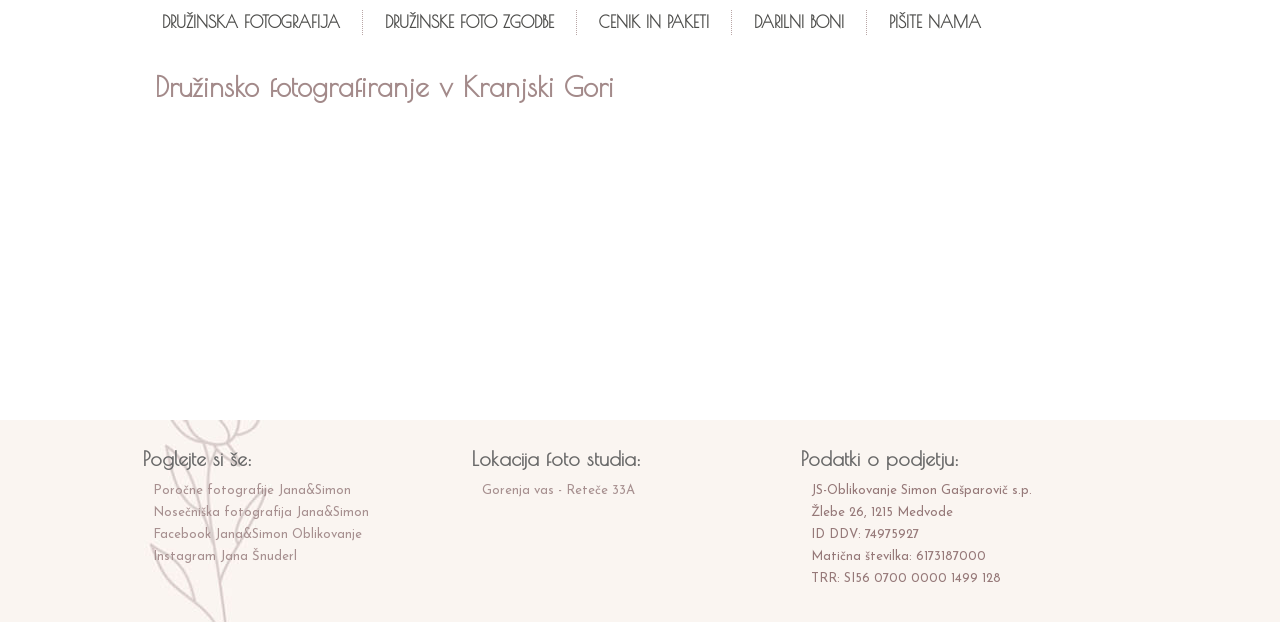

--- FILE ---
content_type: text/html; charset=utf-8
request_url: https://www.druzinskafotografija.si/druzinske-foto-zgodbe/25-druzinsko-fotografiranje-v-kranjski-gori
body_size: 6673
content:
<!DOCTYPE html>
<html dir="ltr" lang="en-gb">
<head>
  <script src="https://www.google.com/recaptcha/api.js"></script>
  <!-- Global site tag (gtag.js) - Google Analytics -->
<script async src="https://www.googletagmanager.com/gtag/js?id=UA-74833767-1"></script>
<script>
  window.dataLayer = window.dataLayer || [];
  function gtag(){dataLayer.push(arguments);}
  gtag('js', new Date());

  gtag('config', 'UA-74833767-1');
</script>
  <!-- Facebook Pixel Code -->
<script>
!function(f,b,e,v,n,t,s)
{if(f.fbq)return;n=f.fbq=function(){n.callMethod?
n.callMethod.apply(n,arguments):n.queue.push(arguments)};
if(!f._fbq)f._fbq=n;n.push=n;n.loaded=!0;n.version='2.0';
n.queue=[];t=b.createElement(e);t.async=!0;
t.src=v;s=b.getElementsByTagName(e)[0];
s.parentNode.insertBefore(t,s)}(window, document,'script',
'https://connect.facebook.net/en_US/fbevents.js');
fbq('init', '234747760276046');
fbq('track', 'PageView');
</script>
<noscript><img height="1" width="1" style="display:none"
src="https://www.facebook.com/tr?id=234747760276046&ev=PageView&noscript=1"
/></noscript>
<!-- End Facebook Pixel Code -->
    <base href="https://www.druzinskafotografija.si/druzinske-foto-zgodbe/25-druzinsko-fotografiranje-v-kranjski-gori" />
	<meta http-equiv="content-type" content="text/html; charset=utf-8" />
	<meta name="keywords" content="Družinska fotografija, Družinica v Kranjski gori, družinsko fotografiranje V kranjski gori, Jezero Jasna, Gore in hribi na fotografiranju, Žan Rant Roos" />
	<meta name="rights" content="Jana Šnuderl in Simon Gašparovič" />
	<meta name="author" content="Družinska fotografija Jana Šnuderl in Simon Gašparovič" />
	<meta name="description" content="Družinsko fotografiranje ob jezeru Jasna v Kranjski Gori, Žan Rant Roos" />
	<meta name="generator" content="Joomla! - Open Source Content Management" />
	<title>Družinsko fotografiranje v Kranjski Gori</title>
	<link href="/templates/druzinskafotografija/favicon.ico" rel="shortcut icon" type="image/vnd.microsoft.icon" />
	<link href="/components/com_rsform/assets/calendar/calendar.css" rel="stylesheet" type="text/css" />
	<link href="/components/com_rsform/assets/css/front.css" rel="stylesheet" type="text/css" />
	<script type="application/json" class="joomla-script-options new">{"csrf.token":"2d52f2f52d529c16ec01b1e275cebf13","system.paths":{"root":"","base":""}}</script>
	<script src="/media/system/js/mootools-core.js?86a47eec63693b16c0d3efc387785670" type="text/javascript"></script>
	<script src="/media/system/js/core.js?86a47eec63693b16c0d3efc387785670" type="text/javascript"></script>
	<script src="/media/system/js/mootools-more.js?86a47eec63693b16c0d3efc387785670" type="text/javascript"></script>
	<script src="/media/jui/js/jquery.min.js?86a47eec63693b16c0d3efc387785670" type="text/javascript"></script>
	<script src="/media/jui/js/jquery-noconflict.js?86a47eec63693b16c0d3efc387785670" type="text/javascript"></script>
	<script src="/media/jui/js/jquery-migrate.min.js?86a47eec63693b16c0d3efc387785670" type="text/javascript"></script>
	<script src="/media/system/js/caption.js?86a47eec63693b16c0d3efc387785670" type="text/javascript"></script>
	<script src="/components/com_rsform/assets/js/script.js" type="text/javascript"></script>
	<script type="text/javascript">
jQuery(function($) {
			 $('.hasTip').each(function() {
				var title = $(this).attr('title');
				if (title) {
					var parts = title.split('::', 2);
					var mtelement = document.id(this);
					mtelement.store('tip:title', parts[0]);
					mtelement.store('tip:text', parts[1]);
				}
			});
			var JTooltips = new Tips($('.hasTip').get(), {"maxTitleChars": 50,"fixed": false});
		});jQuery(window).on('load',  function() {
				new JCaption('img.caption');
			});
	</script>

    <link rel="stylesheet" href="/templates/system/css/system.css" />
    <link rel="stylesheet" href="/templates/system/css/general.css" />
  	<meta property="og:image" content="https://www.druzinskafotografija.si/images/DruzinskoFotografiranjeVJesenskihBarvah.jpeg"/>
    <meta name="viewport" content="initial-scale = 1.0, maximum-scale = 1.0, user-scalable = no, width = device-width" />

    <!--[if lt IE 9]><script src="https://html5shiv.googlecode.com/svn/trunk/html5.js"></script><![endif]-->
    <link rel="stylesheet" href="/templates/druzinskafotografija/css/template.css" media="screen" type="text/css" />
    <!--[if lte IE 7]><link rel="stylesheet" href="/templates/druzinskafotografija/css/template.ie7.css" media="screen" /><![endif]-->
    <link rel="stylesheet" href="/templates/druzinskafotografija/css/template.responsive.css" media="all" type="text/css" />
<link rel="stylesheet" type="text/css" href="https://fonts.googleapis.com/css?family=Poiret+One|Josefin+Sans&amp;subset=latin,latin-ext&display=swap" rel="stylesheet" />
<link rel="shortcut icon" href="/templates/druzinskafotografija/favicon.ico" type="image/x-icon" />
    <script>if ('undefined' != typeof jQuery) document._artxJQueryBackup = jQuery;</script>
    <script src="/templates/druzinskafotografija/jquery.js"></script>
    <script>jQuery.noConflict();</script>

    <script src="/templates/druzinskafotografija/script.js"></script>
    <script src="/templates/druzinskafotografija/script.responsive.js"></script>
    <script src="/templates/druzinskafotografija/modules.js"></script>
    <script type="text/javascript">if(typeof jQuery != "undefined") window.artxJQuery = jQuery;</script>    <script>if (document._artxJQueryBackup) jQuery = document._artxJQueryBackup;</script>
<script>var JUri = "https://www.druzinskafotografija.si/", gallery_image_path="images"</script><script src="https://www.druzinskafotografija.si/components/com_bagallery/libraries/modal/ba_modal.js?2.3.3.1"></script><link rel="stylesheet" href="https://www.druzinskafotografija.si/components/com_bagallery/assets/css/ba-style.css?2.3.3.1"><link rel="stylesheet" href="https://www.druzinskafotografija.si/components/com_bagallery/assets/css/ba-effects.css?2.3.3.1"><script src="https://www.druzinskafotografija.si/components/com_bagallery/libraries/ba_isotope/ba_isotope.js?2.3.3.1"></script><script src="https://www.druzinskafotografija.si/components/com_bagallery/libraries/lazyload/jquery.lazyload.min.js?2.3.3.1"></script><script src="https://www.druzinskafotografija.si/components/com_bagallery/assets/js/ba-gallery.js?2.3.3.1"></script>
</head>
<body>

<div id="Sim-main">
<header class="Sim-header">
    <div class="Sim-shapes">
        
            </div>






                
                    
</header>
<nav class="Sim-nav">
    
<ul class="Sim-hmenu"><li class="item-101 deeper parent"><a href="/">Družinska fotografija</a><ul><li class="item-139"><a href="/druzinskafotografija/fotografiranje-z-alpakami">Fotografiranje z Alpakami</a></li></ul></li><li class="item-108 current active"><a class=" active" href="/druzinske-foto-zgodbe">Družinske foto zgodbe</a></li><li class="item-109"><a href="/cena-druzinsko-fotografiranje">Cenik in paketi</a></li><li class="item-110"><a href="/darilni-boni-druzinsko-fotografiranje">Darilni boni</a></li><li class="item-111"><a href="/kontaktinpodatkijana-simonfotografija-pisitenama">Pišite nama</a></li></ul> 
    </nav>
<div class="Sim-sheet clearfix">
            <div class="Sim-layout-wrapper">
                <div class="Sim-content-layout">
                    <div class="Sim-content-layout-row">
                        <div class="Sim-layout-cell Sim-content">
<article class="Sim-post Sim-messages"><div class="Sim-postcontent clearfix">
<div id="system-message-container">
</div></div></article><div class="item-page" itemscope itemtype="http://schema.org/Article"><article class="Sim-post"><h2 class="Sim-postheader"><a href="/druzinske-foto-zgodbe/25-druzinsko-fotografiranje-v-kranjski-gori">Družinsko fotografiranje v Kranjski Gori</a></h2><div class="Sim-postcontent clearfix"><div class="Sim-article">
<p><div class='ba-gallery ' data-gallery='21' style="--modal-background-color:rgba(0, 0, 0, 0.9); --modal-title-color: rgba(255, 255, 255, 1); --modal-icons-color: rgba(255, 255, 255, 1);"><div class="modal-scrollable" style="display:none; --modal-background-color: rgba(0, 0, 0, 0.9);"><div class="ba-modal gallery-modal ba-gallery-fade-animation " style="display:none"><div class="ba-modal-body active" style="--modal-body-color: rgba(255, 255, 255, 1)"><div class="modal-image"></div><div class="description-wrapper"></div></div></div><input type='hidden' class='lightbox-options' value='{"lightbox_border":"rgba(255, 255, 255, 1)","lightbox_bg":"#000000","lightbox_bg_transparency":"0.9","display_likes":"","display_header":"0","display_zoom":"1","lightbox_display_title":"1","lightbox_width":"","auto_resize":1,"disable_lightbox":"0","twitter_share":"1","odnoklassniki_share":"1","description_position":"below","facebook_share":"1","pinterest_share":"1","slide_amimation":"ba-gallery-fade-animation","linkedin_share":"1","vkontakte_share":"1","display_download":"1","enable_alias":"1","display_fullscreen":"1","header_icons_color":"rgba(255, 255, 255, 1)"}'><div class="modal-nav" style="display:none"><i class="ba-left-action zmdi zmdi-chevron-left" style="color:rgba(255, 255, 255, 1); background-color:rgba(35, 35, 35, 1)"></i><i class="ba-right-action zmdi zmdi-chevron-right" style="color:rgba(255, 255, 255, 1); background-color:rgba(35, 35, 35, 1)"></i></div></div><div class="ba-gallery-row-wrapper"><div class='ba-gallery-content-wrapper'><div class='ba-gallery-content'><div class='row-fluid'><div class='span12 ba-gallery-grid disable-caption' style='--background-color: rgba(0, 0, 0, 0.75); --title-color: rgba(255, 255, 255, 1); --description-color: rgba(255, 255, 255, 1); --category-color: rgba(255, 255, 255, 1); --title-size: 18px; --title-weight: bold; --title-text-align: left; --description-size: 12px; --description-weight: normal; --description-text-align: left; --category-size: 14px; --category-weight: normal; --category-text-align: left;'><div class='ba-gallery-items category-0 category-1' style='display: none;'><span data-href='https://www.druzinskafotografija.si/druzinske-foto-zgodbe/25-druzinsko-fotografiranje-v-kranjski-gori?druzinskofotografiranjevkranjskigori-001' class='ba-gallery-image-link'></span><div class='ba-image'><img src='https://www.druzinskafotografija.si/images/bagallery/gallery-21/thumbnail/category-1/DruzinskoFotografiranjeVKranjskiGori-001.jpg?1608028372' data-width="533" data-height="800" alt='DruzinskoFotografiranjeVKranjskiGori 001'><div class='ba-caption'><div class='ba-caption-content'><h3>DruzinskoFotografiranjeVKranjskiGori 001</h3><p class='image-category'>Družinsko fotografiranje ob jezeru Jasna - Kranjska Gora</p></div></div><input type='hidden' class='image-id' data-id='ba-image-896' value='{"id":"896","form_id":"21","category":"category-1","name":"DruzinskoFotografiranjeVKranjskiGori-001.jpg","path":"\/images\/bagallery\/original\/DruzinskoFotografiranjeVKranjskiGori-001.jpg","url":"https:\/\/www.druzinskafotografija.si\/images\/bagallery\/original\/DruzinskoFotografiranjeVKranjskiGori-001.jpg","thumbnail_url":"\/images\/bagallery\/gallery-21\/thumbnail\/category-1\/DruzinskoFotografiranjeVKranjskiGori-001.jpg","title":"DruzinskoFotografiranjeVKranjskiGori 001","short":"","alt":"DruzinskoFotografiranjeVKranjskiGori 001","description":"","link":"","video":"","settings":null,"likes":"0","imageId":"31","target":"blank","lightboxUrl":"druzinskofotografiranjevkranjskigori-001","watermark_name":"DruzinskoFotografiranjeVKranjskiGori-001.jpg","hideInAll":"0","suffix":""}'></div></div><div class='ba-gallery-items category-0 category-1' style='display: none;'><span data-href='https://www.druzinskafotografija.si/druzinske-foto-zgodbe/25-druzinsko-fotografiranje-v-kranjski-gori?druzinskofotografiranjevkranjskigori-002' class='ba-gallery-image-link'></span><div class='ba-image'><img src='https://www.druzinskafotografija.si/images/bagallery/gallery-21/thumbnail/category-1/DruzinskoFotografiranjeVKranjskiGori-002.jpg?1608028372' data-width="533" data-height="800" alt='DruzinskoFotografiranjeVKranjskiGori 002'><div class='ba-caption'><div class='ba-caption-content'><h3>DruzinskoFotografiranjeVKranjskiGori 002</h3><p class='image-category'>Družinsko fotografiranje ob jezeru Jasna - Kranjska Gora</p></div></div><input type='hidden' class='image-id' data-id='ba-image-897' value='{"id":"897","form_id":"21","category":"category-1","name":"DruzinskoFotografiranjeVKranjskiGori-002.jpg","path":"\/images\/bagallery\/original\/DruzinskoFotografiranjeVKranjskiGori-002.jpg","url":"https:\/\/www.druzinskafotografija.si\/images\/bagallery\/original\/DruzinskoFotografiranjeVKranjskiGori-002.jpg","thumbnail_url":"\/images\/bagallery\/gallery-21\/thumbnail\/category-1\/DruzinskoFotografiranjeVKranjskiGori-002.jpg","title":"DruzinskoFotografiranjeVKranjskiGori 002","short":"","alt":"DruzinskoFotografiranjeVKranjskiGori 002","description":"","link":"","video":"","settings":null,"likes":"0","imageId":"30","target":"blank","lightboxUrl":"druzinskofotografiranjevkranjskigori-002","watermark_name":"DruzinskoFotografiranjeVKranjskiGori-002.jpg","hideInAll":"0","suffix":""}'></div></div><div class='ba-gallery-items category-0 category-1' style='display: none;'><span data-href='https://www.druzinskafotografija.si/druzinske-foto-zgodbe/25-druzinsko-fotografiranje-v-kranjski-gori?druzinskofotografiranjevkranjskigori-003' class='ba-gallery-image-link'></span><div class='ba-image'><img src='https://www.druzinskafotografija.si/images/bagallery/gallery-21/thumbnail/category-1/DruzinskoFotografiranjeVKranjskiGori-003.jpg?1608028372' data-width="533" data-height="800" alt='DruzinskoFotografiranjeVKranjskiGori 003'><div class='ba-caption'><div class='ba-caption-content'><h3>DruzinskoFotografiranjeVKranjskiGori 003</h3><p class='image-category'>Družinsko fotografiranje ob jezeru Jasna - Kranjska Gora</p></div></div><input type='hidden' class='image-id' data-id='ba-image-898' value='{"id":"898","form_id":"21","category":"category-1","name":"DruzinskoFotografiranjeVKranjskiGori-003.jpg","path":"\/images\/bagallery\/original\/DruzinskoFotografiranjeVKranjskiGori-003.jpg","url":"https:\/\/www.druzinskafotografija.si\/images\/bagallery\/original\/DruzinskoFotografiranjeVKranjskiGori-003.jpg","thumbnail_url":"\/images\/bagallery\/gallery-21\/thumbnail\/category-1\/DruzinskoFotografiranjeVKranjskiGori-003.jpg","title":"DruzinskoFotografiranjeVKranjskiGori 003","short":"","alt":"DruzinskoFotografiranjeVKranjskiGori 003","description":"","link":"","video":"","settings":null,"likes":"0","imageId":"29","target":"blank","lightboxUrl":"druzinskofotografiranjevkranjskigori-003","watermark_name":"DruzinskoFotografiranjeVKranjskiGori-003.jpg","hideInAll":"0","suffix":""}'></div></div><div class='ba-gallery-items category-0 category-1' style='display: none;'><span data-href='https://www.druzinskafotografija.si/druzinske-foto-zgodbe/25-druzinsko-fotografiranje-v-kranjski-gori?druzinskofotografiranjevkranjskigori-004' class='ba-gallery-image-link'></span><div class='ba-image'><img src='https://www.druzinskafotografija.si/images/bagallery/gallery-21/thumbnail/category-1/DruzinskoFotografiranjeVKranjskiGori-004.jpg?1608028372' data-width="533" data-height="800" alt='DruzinskoFotografiranjeVKranjskiGori 004'><div class='ba-caption'><div class='ba-caption-content'><h3>DruzinskoFotografiranjeVKranjskiGori 004</h3><p class='image-category'>Družinsko fotografiranje ob jezeru Jasna - Kranjska Gora</p></div></div><input type='hidden' class='image-id' data-id='ba-image-899' value='{"id":"899","form_id":"21","category":"category-1","name":"DruzinskoFotografiranjeVKranjskiGori-004.jpg","path":"\/images\/bagallery\/original\/DruzinskoFotografiranjeVKranjskiGori-004.jpg","url":"https:\/\/www.druzinskafotografija.si\/images\/bagallery\/original\/DruzinskoFotografiranjeVKranjskiGori-004.jpg","thumbnail_url":"\/images\/bagallery\/gallery-21\/thumbnail\/category-1\/DruzinskoFotografiranjeVKranjskiGori-004.jpg","title":"DruzinskoFotografiranjeVKranjskiGori 004","short":"","alt":"DruzinskoFotografiranjeVKranjskiGori 004","description":"","link":"","video":"","settings":null,"likes":"0","imageId":"28","target":"blank","lightboxUrl":"druzinskofotografiranjevkranjskigori-004","watermark_name":"DruzinskoFotografiranjeVKranjskiGori-004.jpg","hideInAll":"0","suffix":""}'></div></div><div class='ba-gallery-items category-0 category-1' style='display: none;'><span data-href='https://www.druzinskafotografija.si/druzinske-foto-zgodbe/25-druzinsko-fotografiranje-v-kranjski-gori?druzinskofotografiranjevkranjskigori-005' class='ba-gallery-image-link'></span><div class='ba-image'><img src='https://www.druzinskafotografija.si/images/bagallery/gallery-21/thumbnail/category-1/DruzinskoFotografiranjeVKranjskiGori-005.jpg?1608028372' data-width="1200" data-height="800" alt='DruzinskoFotografiranjeVKranjskiGori 005'><div class='ba-caption'><div class='ba-caption-content'><h3>DruzinskoFotografiranjeVKranjskiGori 005</h3><p class='image-category'>Družinsko fotografiranje ob jezeru Jasna - Kranjska Gora</p></div></div><input type='hidden' class='image-id' data-id='ba-image-900' value='{"id":"900","form_id":"21","category":"category-1","name":"DruzinskoFotografiranjeVKranjskiGori-005.jpg","path":"\/images\/bagallery\/original\/DruzinskoFotografiranjeVKranjskiGori-005.jpg","url":"https:\/\/www.druzinskafotografija.si\/images\/bagallery\/original\/DruzinskoFotografiranjeVKranjskiGori-005.jpg","thumbnail_url":"\/images\/bagallery\/gallery-21\/thumbnail\/category-1\/DruzinskoFotografiranjeVKranjskiGori-005.jpg","title":"DruzinskoFotografiranjeVKranjskiGori 005","short":"","alt":"DruzinskoFotografiranjeVKranjskiGori 005","description":"","link":"","video":"","settings":null,"likes":"0","imageId":"27","target":"blank","lightboxUrl":"druzinskofotografiranjevkranjskigori-005","watermark_name":"DruzinskoFotografiranjeVKranjskiGori-005.jpg","hideInAll":"0","suffix":""}'></div></div><div class='ba-gallery-items category-0 category-1' style='display: none;'><span data-href='https://www.druzinskafotografija.si/druzinske-foto-zgodbe/25-druzinsko-fotografiranje-v-kranjski-gori?druzinskofotografiranjevkranjskigori-006' class='ba-gallery-image-link'></span><div class='ba-image'><img src='https://www.druzinskafotografija.si/images/bagallery/gallery-21/thumbnail/category-1/DruzinskoFotografiranjeVKranjskiGori-006.jpg?1608028372' data-width="1200" data-height="800" alt='DruzinskoFotografiranjeVKranjskiGori 006'><div class='ba-caption'><div class='ba-caption-content'><h3>DruzinskoFotografiranjeVKranjskiGori 006</h3><p class='image-category'>Družinsko fotografiranje ob jezeru Jasna - Kranjska Gora</p></div></div><input type='hidden' class='image-id' data-id='ba-image-901' value='{"id":"901","form_id":"21","category":"category-1","name":"DruzinskoFotografiranjeVKranjskiGori-006.jpg","path":"\/images\/bagallery\/original\/DruzinskoFotografiranjeVKranjskiGori-006.jpg","url":"https:\/\/www.druzinskafotografija.si\/images\/bagallery\/original\/DruzinskoFotografiranjeVKranjskiGori-006.jpg","thumbnail_url":"\/images\/bagallery\/gallery-21\/thumbnail\/category-1\/DruzinskoFotografiranjeVKranjskiGori-006.jpg","title":"DruzinskoFotografiranjeVKranjskiGori 006","short":"","alt":"DruzinskoFotografiranjeVKranjskiGori 006","description":"","link":"","video":"","settings":null,"likes":"0","imageId":"26","target":"blank","lightboxUrl":"druzinskofotografiranjevkranjskigori-006","watermark_name":"DruzinskoFotografiranjeVKranjskiGori-006.jpg","hideInAll":"0","suffix":""}'></div></div><div class='ba-gallery-items category-0 category-1' style='display: none;'><span data-href='https://www.druzinskafotografija.si/druzinske-foto-zgodbe/25-druzinsko-fotografiranje-v-kranjski-gori?druzinskofotografiranjevkranjskigori-007' class='ba-gallery-image-link'></span><div class='ba-image'><img src='https://www.druzinskafotografija.si/images/bagallery/gallery-21/thumbnail/category-1/DruzinskoFotografiranjeVKranjskiGori-007.jpg?1608028372' data-width="1200" data-height="800" alt='DruzinskoFotografiranjeVKranjskiGori 007'><div class='ba-caption'><div class='ba-caption-content'><h3>DruzinskoFotografiranjeVKranjskiGori 007</h3><p class='image-category'>Družinsko fotografiranje ob jezeru Jasna - Kranjska Gora</p></div></div><input type='hidden' class='image-id' data-id='ba-image-902' value='{"id":"902","form_id":"21","category":"category-1","name":"DruzinskoFotografiranjeVKranjskiGori-007.jpg","path":"\/images\/bagallery\/original\/DruzinskoFotografiranjeVKranjskiGori-007.jpg","url":"https:\/\/www.druzinskafotografija.si\/images\/bagallery\/original\/DruzinskoFotografiranjeVKranjskiGori-007.jpg","thumbnail_url":"\/images\/bagallery\/gallery-21\/thumbnail\/category-1\/DruzinskoFotografiranjeVKranjskiGori-007.jpg","title":"DruzinskoFotografiranjeVKranjskiGori 007","short":"","alt":"DruzinskoFotografiranjeVKranjskiGori 007","description":"","link":"","video":"","settings":null,"likes":"0","imageId":"25","target":"blank","lightboxUrl":"druzinskofotografiranjevkranjskigori-007","watermark_name":"DruzinskoFotografiranjeVKranjskiGori-007.jpg","hideInAll":"0","suffix":""}'></div></div><div class='ba-gallery-items category-0 category-1' style='display: none;'><span data-href='https://www.druzinskafotografija.si/druzinske-foto-zgodbe/25-druzinsko-fotografiranje-v-kranjski-gori?druzinskofotografiranjevkranjskigori-008' class='ba-gallery-image-link'></span><div class='ba-image'><img src='https://www.druzinskafotografija.si/images/bagallery/gallery-21/thumbnail/category-1/DruzinskoFotografiranjeVKranjskiGori-008.jpg?1608028372' data-width="1200" data-height="800" alt='DruzinskoFotografiranjeVKranjskiGori 008'><div class='ba-caption'><div class='ba-caption-content'><h3>DruzinskoFotografiranjeVKranjskiGori 008</h3><p class='image-category'>Družinsko fotografiranje ob jezeru Jasna - Kranjska Gora</p></div></div><input type='hidden' class='image-id' data-id='ba-image-903' value='{"id":"903","form_id":"21","category":"category-1","name":"DruzinskoFotografiranjeVKranjskiGori-008.jpg","path":"\/images\/bagallery\/original\/DruzinskoFotografiranjeVKranjskiGori-008.jpg","url":"https:\/\/www.druzinskafotografija.si\/images\/bagallery\/original\/DruzinskoFotografiranjeVKranjskiGori-008.jpg","thumbnail_url":"\/images\/bagallery\/gallery-21\/thumbnail\/category-1\/DruzinskoFotografiranjeVKranjskiGori-008.jpg","title":"DruzinskoFotografiranjeVKranjskiGori 008","short":"","alt":"DruzinskoFotografiranjeVKranjskiGori 008","description":"","link":"","video":"","settings":null,"likes":"0","imageId":"24","target":"blank","lightboxUrl":"druzinskofotografiranjevkranjskigori-008","watermark_name":"DruzinskoFotografiranjeVKranjskiGori-008.jpg","hideInAll":"0","suffix":""}'></div></div><div class='ba-gallery-items category-0 category-1' style='display: none;'><span data-href='https://www.druzinskafotografija.si/druzinske-foto-zgodbe/25-druzinsko-fotografiranje-v-kranjski-gori?druzinskofotografiranjevkranjskigori-009' class='ba-gallery-image-link'></span><div class='ba-image'><img src='https://www.druzinskafotografija.si/images/bagallery/gallery-21/thumbnail/category-1/DruzinskoFotografiranjeVKranjskiGori-009.jpg?1608028372' data-width="1200" data-height="800" alt='DruzinskoFotografiranjeVKranjskiGori 009'><div class='ba-caption'><div class='ba-caption-content'><h3>DruzinskoFotografiranjeVKranjskiGori 009</h3><p class='image-category'>Družinsko fotografiranje ob jezeru Jasna - Kranjska Gora</p></div></div><input type='hidden' class='image-id' data-id='ba-image-904' value='{"id":"904","form_id":"21","category":"category-1","name":"DruzinskoFotografiranjeVKranjskiGori-009.jpg","path":"\/images\/bagallery\/original\/DruzinskoFotografiranjeVKranjskiGori-009.jpg","url":"https:\/\/www.druzinskafotografija.si\/images\/bagallery\/original\/DruzinskoFotografiranjeVKranjskiGori-009.jpg","thumbnail_url":"\/images\/bagallery\/gallery-21\/thumbnail\/category-1\/DruzinskoFotografiranjeVKranjskiGori-009.jpg","title":"DruzinskoFotografiranjeVKranjskiGori 009","short":"","alt":"DruzinskoFotografiranjeVKranjskiGori 009","description":"","link":"","video":"","settings":null,"likes":"0","imageId":"23","target":"blank","lightboxUrl":"druzinskofotografiranjevkranjskigori-009","watermark_name":"DruzinskoFotografiranjeVKranjskiGori-009.jpg","hideInAll":"0","suffix":""}'></div></div><div class='ba-gallery-items category-0 category-1' style='display: none;'><span data-href='https://www.druzinskafotografija.si/druzinske-foto-zgodbe/25-druzinsko-fotografiranje-v-kranjski-gori?druzinskofotografiranjevkranjskigori-010' class='ba-gallery-image-link'></span><div class='ba-image'><img src='https://www.druzinskafotografija.si/images/bagallery/gallery-21/thumbnail/category-1/DruzinskoFotografiranjeVKranjskiGori-010.jpg?1608028372' data-width="533" data-height="800" alt='DruzinskoFotografiranjeVKranjskiGori 010'><div class='ba-caption'><div class='ba-caption-content'><h3>DruzinskoFotografiranjeVKranjskiGori 010</h3><p class='image-category'>Družinsko fotografiranje ob jezeru Jasna - Kranjska Gora</p></div></div><input type='hidden' class='image-id' data-id='ba-image-905' value='{"id":"905","form_id":"21","category":"category-1","name":"DruzinskoFotografiranjeVKranjskiGori-010.jpg","path":"\/images\/bagallery\/original\/DruzinskoFotografiranjeVKranjskiGori-010.jpg","url":"https:\/\/www.druzinskafotografija.si\/images\/bagallery\/original\/DruzinskoFotografiranjeVKranjskiGori-010.jpg","thumbnail_url":"\/images\/bagallery\/gallery-21\/thumbnail\/category-1\/DruzinskoFotografiranjeVKranjskiGori-010.jpg","title":"DruzinskoFotografiranjeVKranjskiGori 010","short":"","alt":"DruzinskoFotografiranjeVKranjskiGori 010","description":"","link":"","video":"","settings":null,"likes":"0","imageId":"22","target":"blank","lightboxUrl":"druzinskofotografiranjevkranjskigori-010","watermark_name":"DruzinskoFotografiranjeVKranjskiGori-010.jpg","hideInAll":"0","suffix":""}'></div></div><div class='ba-gallery-items category-0 category-1' style='display: none;'><span data-href='https://www.druzinskafotografija.si/druzinske-foto-zgodbe/25-druzinsko-fotografiranje-v-kranjski-gori?druzinskofotografiranjevkranjskigori-011' class='ba-gallery-image-link'></span><div class='ba-image'><img src='https://www.druzinskafotografija.si/images/bagallery/gallery-21/thumbnail/category-1/DruzinskoFotografiranjeVKranjskiGori-011.jpg?1608028372' data-width="533" data-height="800" alt='DruzinskoFotografiranjeVKranjskiGori 011'><div class='ba-caption'><div class='ba-caption-content'><h3>DruzinskoFotografiranjeVKranjskiGori 011</h3><p class='image-category'>Družinsko fotografiranje ob jezeru Jasna - Kranjska Gora</p></div></div><input type='hidden' class='image-id' data-id='ba-image-906' value='{"id":"906","form_id":"21","category":"category-1","name":"DruzinskoFotografiranjeVKranjskiGori-011.jpg","path":"\/images\/bagallery\/original\/DruzinskoFotografiranjeVKranjskiGori-011.jpg","url":"https:\/\/www.druzinskafotografija.si\/images\/bagallery\/original\/DruzinskoFotografiranjeVKranjskiGori-011.jpg","thumbnail_url":"\/images\/bagallery\/gallery-21\/thumbnail\/category-1\/DruzinskoFotografiranjeVKranjskiGori-011.jpg","title":"DruzinskoFotografiranjeVKranjskiGori 011","short":"","alt":"DruzinskoFotografiranjeVKranjskiGori 011","description":"","link":"","video":"","settings":null,"likes":"0","imageId":"21","target":"blank","lightboxUrl":"druzinskofotografiranjevkranjskigori-011","watermark_name":"DruzinskoFotografiranjeVKranjskiGori-011.jpg","hideInAll":"0","suffix":""}'></div></div><div class='ba-gallery-items category-0 category-1' style='display: none;'><span data-href='https://www.druzinskafotografija.si/druzinske-foto-zgodbe/25-druzinsko-fotografiranje-v-kranjski-gori?druzinskofotografiranjevkranjskigori-012' class='ba-gallery-image-link'></span><div class='ba-image'><img src='https://www.druzinskafotografija.si/images/bagallery/gallery-21/thumbnail/category-1/DruzinskoFotografiranjeVKranjskiGori-012.jpg?1608028372' data-width="533" data-height="800" alt='DruzinskoFotografiranjeVKranjskiGori 012'><div class='ba-caption'><div class='ba-caption-content'><h3>DruzinskoFotografiranjeVKranjskiGori 012</h3><p class='image-category'>Družinsko fotografiranje ob jezeru Jasna - Kranjska Gora</p></div></div><input type='hidden' class='image-id' data-id='ba-image-907' value='{"id":"907","form_id":"21","category":"category-1","name":"DruzinskoFotografiranjeVKranjskiGori-012.jpg","path":"\/images\/bagallery\/original\/DruzinskoFotografiranjeVKranjskiGori-012.jpg","url":"https:\/\/www.druzinskafotografija.si\/images\/bagallery\/original\/DruzinskoFotografiranjeVKranjskiGori-012.jpg","thumbnail_url":"\/images\/bagallery\/gallery-21\/thumbnail\/category-1\/DruzinskoFotografiranjeVKranjskiGori-012.jpg","title":"DruzinskoFotografiranjeVKranjskiGori 012","short":"","alt":"DruzinskoFotografiranjeVKranjskiGori 012","description":"","link":"","video":"","settings":null,"likes":"0","imageId":"20","target":"blank","lightboxUrl":"druzinskofotografiranjevkranjskigori-012","watermark_name":"DruzinskoFotografiranjeVKranjskiGori-012.jpg","hideInAll":"0","suffix":""}'></div></div><div class='ba-gallery-items category-0 category-1' style='display: none;'><span data-href='https://www.druzinskafotografija.si/druzinske-foto-zgodbe/25-druzinsko-fotografiranje-v-kranjski-gori?druzinskofotografiranjevkranjskigori-013' class='ba-gallery-image-link'></span><div class='ba-image'><img src='https://www.druzinskafotografija.si/images/bagallery/gallery-21/thumbnail/category-1/DruzinskoFotografiranjeVKranjskiGori-013.jpg?1608028372' data-width="533" data-height="800" alt='DruzinskoFotografiranjeVKranjskiGori 013'><div class='ba-caption'><div class='ba-caption-content'><h3>DruzinskoFotografiranjeVKranjskiGori 013</h3><p class='image-category'>Družinsko fotografiranje ob jezeru Jasna - Kranjska Gora</p></div></div><input type='hidden' class='image-id' data-id='ba-image-908' value='{"id":"908","form_id":"21","category":"category-1","name":"DruzinskoFotografiranjeVKranjskiGori-013.jpg","path":"\/images\/bagallery\/original\/DruzinskoFotografiranjeVKranjskiGori-013.jpg","url":"https:\/\/www.druzinskafotografija.si\/images\/bagallery\/original\/DruzinskoFotografiranjeVKranjskiGori-013.jpg","thumbnail_url":"\/images\/bagallery\/gallery-21\/thumbnail\/category-1\/DruzinskoFotografiranjeVKranjskiGori-013.jpg","title":"DruzinskoFotografiranjeVKranjskiGori 013","short":"","alt":"DruzinskoFotografiranjeVKranjskiGori 013","description":"","link":"","video":"","settings":null,"likes":"0","imageId":"19","target":"blank","lightboxUrl":"druzinskofotografiranjevkranjskigori-013","watermark_name":"DruzinskoFotografiranjeVKranjskiGori-013.jpg","hideInAll":"0","suffix":""}'></div></div><div class='ba-gallery-items category-0 category-1' style='display: none;'><span data-href='https://www.druzinskafotografija.si/druzinske-foto-zgodbe/25-druzinsko-fotografiranje-v-kranjski-gori?druzinskofotografiranjevkranjskigori-014' class='ba-gallery-image-link'></span><div class='ba-image'><img src='https://www.druzinskafotografija.si/images/bagallery/gallery-21/thumbnail/category-1/DruzinskoFotografiranjeVKranjskiGori-014.jpg?1608028372' data-width="533" data-height="800" alt='DruzinskoFotografiranjeVKranjskiGori 014'><div class='ba-caption'><div class='ba-caption-content'><h3>DruzinskoFotografiranjeVKranjskiGori 014</h3><p class='image-category'>Družinsko fotografiranje ob jezeru Jasna - Kranjska Gora</p></div></div><input type='hidden' class='image-id' data-id='ba-image-909' value='{"id":"909","form_id":"21","category":"category-1","name":"DruzinskoFotografiranjeVKranjskiGori-014.jpg","path":"\/images\/bagallery\/original\/DruzinskoFotografiranjeVKranjskiGori-014.jpg","url":"https:\/\/www.druzinskafotografija.si\/images\/bagallery\/original\/DruzinskoFotografiranjeVKranjskiGori-014.jpg","thumbnail_url":"\/images\/bagallery\/gallery-21\/thumbnail\/category-1\/DruzinskoFotografiranjeVKranjskiGori-014.jpg","title":"DruzinskoFotografiranjeVKranjskiGori 014","short":"","alt":"DruzinskoFotografiranjeVKranjskiGori 014","description":"","link":"","video":"","settings":null,"likes":"0","imageId":"18","target":"blank","lightboxUrl":"druzinskofotografiranjevkranjskigori-014","watermark_name":"DruzinskoFotografiranjeVKranjskiGori-014.jpg","hideInAll":"0","suffix":""}'></div></div><div class='ba-gallery-items category-0 category-1' style='display: none;'><span data-href='https://www.druzinskafotografija.si/druzinske-foto-zgodbe/25-druzinsko-fotografiranje-v-kranjski-gori?druzinskofotografiranjevkranjskigori-015' class='ba-gallery-image-link'></span><div class='ba-image'><img src='https://www.druzinskafotografija.si/images/bagallery/gallery-21/thumbnail/category-1/DruzinskoFotografiranjeVKranjskiGori-015.jpg?1608028372' data-width="533" data-height="800" alt='DruzinskoFotografiranjeVKranjskiGori 015'><div class='ba-caption'><div class='ba-caption-content'><h3>DruzinskoFotografiranjeVKranjskiGori 015</h3><p class='image-category'>Družinsko fotografiranje ob jezeru Jasna - Kranjska Gora</p></div></div><input type='hidden' class='image-id' data-id='ba-image-910' value='{"id":"910","form_id":"21","category":"category-1","name":"DruzinskoFotografiranjeVKranjskiGori-015.jpg","path":"\/images\/bagallery\/original\/DruzinskoFotografiranjeVKranjskiGori-015.jpg","url":"https:\/\/www.druzinskafotografija.si\/images\/bagallery\/original\/DruzinskoFotografiranjeVKranjskiGori-015.jpg","thumbnail_url":"\/images\/bagallery\/gallery-21\/thumbnail\/category-1\/DruzinskoFotografiranjeVKranjskiGori-015.jpg","title":"DruzinskoFotografiranjeVKranjskiGori 015","short":"","alt":"DruzinskoFotografiranjeVKranjskiGori 015","description":"","link":"","video":"","settings":null,"likes":"0","imageId":"17","target":"blank","lightboxUrl":"druzinskofotografiranjevkranjskigori-015","watermark_name":"DruzinskoFotografiranjeVKranjskiGori-015.jpg","hideInAll":"0","suffix":""}'></div></div><div class='ba-gallery-items category-0 category-1' style='display: none;'><span data-href='https://www.druzinskafotografija.si/druzinske-foto-zgodbe/25-druzinsko-fotografiranje-v-kranjski-gori?druzinskofotografiranjevkranjskigori-016' class='ba-gallery-image-link'></span><div class='ba-image'><img src='https://www.druzinskafotografija.si/images/bagallery/gallery-21/thumbnail/category-1/DruzinskoFotografiranjeVKranjskiGori-016.jpg?1608028372' data-width="533" data-height="800" alt='DruzinskoFotografiranjeVKranjskiGori 016'><div class='ba-caption'><div class='ba-caption-content'><h3>DruzinskoFotografiranjeVKranjskiGori 016</h3><p class='image-category'>Družinsko fotografiranje ob jezeru Jasna - Kranjska Gora</p></div></div><input type='hidden' class='image-id' data-id='ba-image-911' value='{"id":"911","form_id":"21","category":"category-1","name":"DruzinskoFotografiranjeVKranjskiGori-016.jpg","path":"\/images\/bagallery\/original\/DruzinskoFotografiranjeVKranjskiGori-016.jpg","url":"https:\/\/www.druzinskafotografija.si\/images\/bagallery\/original\/DruzinskoFotografiranjeVKranjskiGori-016.jpg","thumbnail_url":"\/images\/bagallery\/gallery-21\/thumbnail\/category-1\/DruzinskoFotografiranjeVKranjskiGori-016.jpg","title":"DruzinskoFotografiranjeVKranjskiGori 016","short":"","alt":"DruzinskoFotografiranjeVKranjskiGori 016","description":"","link":"","video":"","settings":null,"likes":"0","imageId":"16","target":"blank","lightboxUrl":"druzinskofotografiranjevkranjskigori-016","watermark_name":"DruzinskoFotografiranjeVKranjskiGori-016.jpg","hideInAll":"0","suffix":""}'></div></div><div class='ba-gallery-items category-0 category-1' style='display: none;'><span data-href='https://www.druzinskafotografija.si/druzinske-foto-zgodbe/25-druzinsko-fotografiranje-v-kranjski-gori?druzinskofotografiranjevkranjskigori-017' class='ba-gallery-image-link'></span><div class='ba-image'><img src='https://www.druzinskafotografija.si/images/bagallery/gallery-21/thumbnail/category-1/DruzinskoFotografiranjeVKranjskiGori-017.jpg?1608028372' data-width="533" data-height="800" alt='DruzinskoFotografiranjeVKranjskiGori 017'><div class='ba-caption'><div class='ba-caption-content'><h3>DruzinskoFotografiranjeVKranjskiGori 017</h3><p class='image-category'>Družinsko fotografiranje ob jezeru Jasna - Kranjska Gora</p></div></div><input type='hidden' class='image-id' data-id='ba-image-912' value='{"id":"912","form_id":"21","category":"category-1","name":"DruzinskoFotografiranjeVKranjskiGori-017.jpg","path":"\/images\/bagallery\/original\/DruzinskoFotografiranjeVKranjskiGori-017.jpg","url":"https:\/\/www.druzinskafotografija.si\/images\/bagallery\/original\/DruzinskoFotografiranjeVKranjskiGori-017.jpg","thumbnail_url":"\/images\/bagallery\/gallery-21\/thumbnail\/category-1\/DruzinskoFotografiranjeVKranjskiGori-017.jpg","title":"DruzinskoFotografiranjeVKranjskiGori 017","short":"","alt":"DruzinskoFotografiranjeVKranjskiGori 017","description":"","link":"","video":"","settings":null,"likes":"0","imageId":"15","target":"blank","lightboxUrl":"druzinskofotografiranjevkranjskigori-017","watermark_name":"DruzinskoFotografiranjeVKranjskiGori-017.jpg","hideInAll":"0","suffix":""}'></div></div><div class='ba-gallery-items category-0 category-1' style='display: none;'><span data-href='https://www.druzinskafotografija.si/druzinske-foto-zgodbe/25-druzinsko-fotografiranje-v-kranjski-gori?druzinskofotografiranjevkranjskigori-018' class='ba-gallery-image-link'></span><div class='ba-image'><img src='https://www.druzinskafotografija.si/images/bagallery/gallery-21/thumbnail/category-1/DruzinskoFotografiranjeVKranjskiGori-018.jpg?1608028372' data-width="1200" data-height="800" alt='DruzinskoFotografiranjeVKranjskiGori 018'><div class='ba-caption'><div class='ba-caption-content'><h3>DruzinskoFotografiranjeVKranjskiGori 018</h3><p class='image-category'>Družinsko fotografiranje ob jezeru Jasna - Kranjska Gora</p></div></div><input type='hidden' class='image-id' data-id='ba-image-913' value='{"id":"913","form_id":"21","category":"category-1","name":"DruzinskoFotografiranjeVKranjskiGori-018.jpg","path":"\/images\/bagallery\/original\/DruzinskoFotografiranjeVKranjskiGori-018.jpg","url":"https:\/\/www.druzinskafotografija.si\/images\/bagallery\/original\/DruzinskoFotografiranjeVKranjskiGori-018.jpg","thumbnail_url":"\/images\/bagallery\/gallery-21\/thumbnail\/category-1\/DruzinskoFotografiranjeVKranjskiGori-018.jpg","title":"DruzinskoFotografiranjeVKranjskiGori 018","short":"","alt":"DruzinskoFotografiranjeVKranjskiGori 018","description":"","link":"","video":"","settings":null,"likes":"0","imageId":"14","target":"blank","lightboxUrl":"druzinskofotografiranjevkranjskigori-018","watermark_name":"DruzinskoFotografiranjeVKranjskiGori-018.jpg","hideInAll":"0","suffix":""}'></div></div><div class='ba-gallery-items category-0 category-1' style='display: none;'><span data-href='https://www.druzinskafotografija.si/druzinske-foto-zgodbe/25-druzinsko-fotografiranje-v-kranjski-gori?druzinskofotografiranjevkranjskigori-019' class='ba-gallery-image-link'></span><div class='ba-image'><img src='https://www.druzinskafotografija.si/images/bagallery/gallery-21/thumbnail/category-1/DruzinskoFotografiranjeVKranjskiGori-019.jpg?1608028372' data-width="533" data-height="800" alt='DruzinskoFotografiranjeVKranjskiGori 019'><div class='ba-caption'><div class='ba-caption-content'><h3>DruzinskoFotografiranjeVKranjskiGori 019</h3><p class='image-category'>Družinsko fotografiranje ob jezeru Jasna - Kranjska Gora</p></div></div><input type='hidden' class='image-id' data-id='ba-image-914' value='{"id":"914","form_id":"21","category":"category-1","name":"DruzinskoFotografiranjeVKranjskiGori-019.jpg","path":"\/images\/bagallery\/original\/DruzinskoFotografiranjeVKranjskiGori-019.jpg","url":"https:\/\/www.druzinskafotografija.si\/images\/bagallery\/original\/DruzinskoFotografiranjeVKranjskiGori-019.jpg","thumbnail_url":"\/images\/bagallery\/gallery-21\/thumbnail\/category-1\/DruzinskoFotografiranjeVKranjskiGori-019.jpg","title":"DruzinskoFotografiranjeVKranjskiGori 019","short":"","alt":"DruzinskoFotografiranjeVKranjskiGori 019","description":"","link":"","video":"","settings":null,"likes":"0","imageId":"13","target":"blank","lightboxUrl":"druzinskofotografiranjevkranjskigori-019","watermark_name":"DruzinskoFotografiranjeVKranjskiGori-019.jpg","hideInAll":"0","suffix":""}'></div></div><div class='ba-gallery-items category-0 category-1' style='display: none;'><span data-href='https://www.druzinskafotografija.si/druzinske-foto-zgodbe/25-druzinsko-fotografiranje-v-kranjski-gori?druzinskofotografiranjevkranjskigori-020' class='ba-gallery-image-link'></span><div class='ba-image'><img src='https://www.druzinskafotografija.si/images/bagallery/gallery-21/thumbnail/category-1/DruzinskoFotografiranjeVKranjskiGori-020.jpg?1608028372' data-width="533" data-height="800" alt='DruzinskoFotografiranjeVKranjskiGori 020'><div class='ba-caption'><div class='ba-caption-content'><h3>DruzinskoFotografiranjeVKranjskiGori 020</h3><p class='image-category'>Družinsko fotografiranje ob jezeru Jasna - Kranjska Gora</p></div></div><input type='hidden' class='image-id' data-id='ba-image-915' value='{"id":"915","form_id":"21","category":"category-1","name":"DruzinskoFotografiranjeVKranjskiGori-020.jpg","path":"\/images\/bagallery\/original\/DruzinskoFotografiranjeVKranjskiGori-020.jpg","url":"https:\/\/www.druzinskafotografija.si\/images\/bagallery\/original\/DruzinskoFotografiranjeVKranjskiGori-020.jpg","thumbnail_url":"\/images\/bagallery\/gallery-21\/thumbnail\/category-1\/DruzinskoFotografiranjeVKranjskiGori-020.jpg","title":"DruzinskoFotografiranjeVKranjskiGori 020","short":"","alt":"DruzinskoFotografiranjeVKranjskiGori 020","description":"","link":"","video":"","settings":null,"likes":"0","imageId":"12","target":"blank","lightboxUrl":"druzinskofotografiranjevkranjskigori-020","watermark_name":"DruzinskoFotografiranjeVKranjskiGori-020.jpg","hideInAll":"0","suffix":""}'></div></div><div class='ba-gallery-items category-0 category-1' style='display: none;'><span data-href='https://www.druzinskafotografija.si/druzinske-foto-zgodbe/25-druzinsko-fotografiranje-v-kranjski-gori?druzinskofotografiranjevkranjskigori-021' class='ba-gallery-image-link'></span><div class='ba-image'><img src='https://www.druzinskafotografija.si/images/bagallery/gallery-21/thumbnail/category-1/DruzinskoFotografiranjeVKranjskiGori-021.jpg?1608028372' data-width="533" data-height="800" alt='DruzinskoFotografiranjeVKranjskiGori 021'><div class='ba-caption'><div class='ba-caption-content'><h3>DruzinskoFotografiranjeVKranjskiGori 021</h3><p class='image-category'>Družinsko fotografiranje ob jezeru Jasna - Kranjska Gora</p></div></div><input type='hidden' class='image-id' data-id='ba-image-916' value='{"id":"916","form_id":"21","category":"category-1","name":"DruzinskoFotografiranjeVKranjskiGori-021.jpg","path":"\/images\/bagallery\/original\/DruzinskoFotografiranjeVKranjskiGori-021.jpg","url":"https:\/\/www.druzinskafotografija.si\/images\/bagallery\/original\/DruzinskoFotografiranjeVKranjskiGori-021.jpg","thumbnail_url":"\/images\/bagallery\/gallery-21\/thumbnail\/category-1\/DruzinskoFotografiranjeVKranjskiGori-021.jpg","title":"DruzinskoFotografiranjeVKranjskiGori 021","short":"","alt":"DruzinskoFotografiranjeVKranjskiGori 021","description":"","link":"","video":"","settings":null,"likes":"0","imageId":"11","target":"blank","lightboxUrl":"druzinskofotografiranjevkranjskigori-021","watermark_name":"DruzinskoFotografiranjeVKranjskiGori-021.jpg","hideInAll":"0","suffix":""}'></div></div><div class='ba-gallery-items category-0 category-1' style='display: none;'><span data-href='https://www.druzinskafotografija.si/druzinske-foto-zgodbe/25-druzinsko-fotografiranje-v-kranjski-gori?druzinskofotografiranjevkranjskigori-022' class='ba-gallery-image-link'></span><div class='ba-image'><img src='https://www.druzinskafotografija.si/images/bagallery/gallery-21/thumbnail/category-1/DruzinskoFotografiranjeVKranjskiGori-022.jpg?1608028372' data-width="533" data-height="800" alt='DruzinskoFotografiranjeVKranjskiGori 022'><div class='ba-caption'><div class='ba-caption-content'><h3>DruzinskoFotografiranjeVKranjskiGori 022</h3><p class='image-category'>Družinsko fotografiranje ob jezeru Jasna - Kranjska Gora</p></div></div><input type='hidden' class='image-id' data-id='ba-image-917' value='{"id":"917","form_id":"21","category":"category-1","name":"DruzinskoFotografiranjeVKranjskiGori-022.jpg","path":"\/images\/bagallery\/original\/DruzinskoFotografiranjeVKranjskiGori-022.jpg","url":"https:\/\/www.druzinskafotografija.si\/images\/bagallery\/original\/DruzinskoFotografiranjeVKranjskiGori-022.jpg","thumbnail_url":"\/images\/bagallery\/gallery-21\/thumbnail\/category-1\/DruzinskoFotografiranjeVKranjskiGori-022.jpg","title":"DruzinskoFotografiranjeVKranjskiGori 022","short":"","alt":"DruzinskoFotografiranjeVKranjskiGori 022","description":"","link":"","video":"","settings":null,"likes":"0","imageId":"10","target":"blank","lightboxUrl":"druzinskofotografiranjevkranjskigori-022","watermark_name":"DruzinskoFotografiranjeVKranjskiGori-022.jpg","hideInAll":"0","suffix":""}'></div></div><div class='ba-gallery-items category-0 category-1' style='display: none;'><span data-href='https://www.druzinskafotografija.si/druzinske-foto-zgodbe/25-druzinsko-fotografiranje-v-kranjski-gori?druzinskofotografiranjevkranjskigori-023' class='ba-gallery-image-link'></span><div class='ba-image'><img src='https://www.druzinskafotografija.si/images/bagallery/gallery-21/thumbnail/category-1/DruzinskoFotografiranjeVKranjskiGori-023.jpg?1608028372' data-width="533" data-height="800" alt='DruzinskoFotografiranjeVKranjskiGori 023'><div class='ba-caption'><div class='ba-caption-content'><h3>DruzinskoFotografiranjeVKranjskiGori 023</h3><p class='image-category'>Družinsko fotografiranje ob jezeru Jasna - Kranjska Gora</p></div></div><input type='hidden' class='image-id' data-id='ba-image-918' value='{"id":"918","form_id":"21","category":"category-1","name":"DruzinskoFotografiranjeVKranjskiGori-023.jpg","path":"\/images\/bagallery\/original\/DruzinskoFotografiranjeVKranjskiGori-023.jpg","url":"https:\/\/www.druzinskafotografija.si\/images\/bagallery\/original\/DruzinskoFotografiranjeVKranjskiGori-023.jpg","thumbnail_url":"\/images\/bagallery\/gallery-21\/thumbnail\/category-1\/DruzinskoFotografiranjeVKranjskiGori-023.jpg","title":"DruzinskoFotografiranjeVKranjskiGori 023","short":"","alt":"DruzinskoFotografiranjeVKranjskiGori 023","description":"","link":"","video":"","settings":null,"likes":"0","imageId":"9","target":"blank","lightboxUrl":"druzinskofotografiranjevkranjskigori-023","watermark_name":"DruzinskoFotografiranjeVKranjskiGori-023.jpg","hideInAll":"0","suffix":""}'></div></div><div class='ba-gallery-items category-0 category-1' style='display: none;'><span data-href='https://www.druzinskafotografija.si/druzinske-foto-zgodbe/25-druzinsko-fotografiranje-v-kranjski-gori?druzinskofotografiranjevkranjskigori-024' class='ba-gallery-image-link'></span><div class='ba-image'><img src='https://www.druzinskafotografija.si/images/bagallery/gallery-21/thumbnail/category-1/DruzinskoFotografiranjeVKranjskiGori-024.jpg?1608028372' data-width="533" data-height="800" alt='DruzinskoFotografiranjeVKranjskiGori 024'><div class='ba-caption'><div class='ba-caption-content'><h3>DruzinskoFotografiranjeVKranjskiGori 024</h3><p class='image-category'>Družinsko fotografiranje ob jezeru Jasna - Kranjska Gora</p></div></div><input type='hidden' class='image-id' data-id='ba-image-919' value='{"id":"919","form_id":"21","category":"category-1","name":"DruzinskoFotografiranjeVKranjskiGori-024.jpg","path":"\/images\/bagallery\/original\/DruzinskoFotografiranjeVKranjskiGori-024.jpg","url":"https:\/\/www.druzinskafotografija.si\/images\/bagallery\/original\/DruzinskoFotografiranjeVKranjskiGori-024.jpg","thumbnail_url":"\/images\/bagallery\/gallery-21\/thumbnail\/category-1\/DruzinskoFotografiranjeVKranjskiGori-024.jpg","title":"DruzinskoFotografiranjeVKranjskiGori 024","short":"","alt":"DruzinskoFotografiranjeVKranjskiGori 024","description":"","link":"","video":"","settings":null,"likes":"0","imageId":"8","target":"blank","lightboxUrl":"druzinskofotografiranjevkranjskigori-024","watermark_name":"DruzinskoFotografiranjeVKranjskiGori-024.jpg","hideInAll":"0","suffix":""}'></div></div><div class='ba-gallery-items category-0 category-1' style='display: none;'><span data-href='https://www.druzinskafotografija.si/druzinske-foto-zgodbe/25-druzinsko-fotografiranje-v-kranjski-gori?druzinskofotografiranjevkranjskigori-025' class='ba-gallery-image-link'></span><div class='ba-image'><img src='https://www.druzinskafotografija.si/images/bagallery/gallery-21/thumbnail/category-1/DruzinskoFotografiranjeVKranjskiGori-025.jpg?1608028372' data-width="533" data-height="800" alt='DruzinskoFotografiranjeVKranjskiGori 025'><div class='ba-caption'><div class='ba-caption-content'><h3>DruzinskoFotografiranjeVKranjskiGori 025</h3><p class='image-category'>Družinsko fotografiranje ob jezeru Jasna - Kranjska Gora</p></div></div><input type='hidden' class='image-id' data-id='ba-image-920' value='{"id":"920","form_id":"21","category":"category-1","name":"DruzinskoFotografiranjeVKranjskiGori-025.jpg","path":"\/images\/bagallery\/original\/DruzinskoFotografiranjeVKranjskiGori-025.jpg","url":"https:\/\/www.druzinskafotografija.si\/images\/bagallery\/original\/DruzinskoFotografiranjeVKranjskiGori-025.jpg","thumbnail_url":"\/images\/bagallery\/gallery-21\/thumbnail\/category-1\/DruzinskoFotografiranjeVKranjskiGori-025.jpg","title":"DruzinskoFotografiranjeVKranjskiGori 025","short":"","alt":"DruzinskoFotografiranjeVKranjskiGori 025","description":"","link":"","video":"","settings":null,"likes":"0","imageId":"7","target":"blank","lightboxUrl":"druzinskofotografiranjevkranjskigori-025","watermark_name":"DruzinskoFotografiranjeVKranjskiGori-025.jpg","hideInAll":"0","suffix":""}'></div></div><div class='ba-gallery-items category-0 category-1' style='display: none;'><span data-href='https://www.druzinskafotografija.si/druzinske-foto-zgodbe/25-druzinsko-fotografiranje-v-kranjski-gori?druzinskofotografiranjevkranjskigori-026' class='ba-gallery-image-link'></span><div class='ba-image'><img src='https://www.druzinskafotografija.si/images/bagallery/gallery-21/thumbnail/category-1/DruzinskoFotografiranjeVKranjskiGori-026.jpg?1608028372' data-width="1200" data-height="800" alt='DruzinskoFotografiranjeVKranjskiGori 026'><div class='ba-caption'><div class='ba-caption-content'><h3>DruzinskoFotografiranjeVKranjskiGori 026</h3><p class='image-category'>Družinsko fotografiranje ob jezeru Jasna - Kranjska Gora</p></div></div><input type='hidden' class='image-id' data-id='ba-image-921' value='{"id":"921","form_id":"21","category":"category-1","name":"DruzinskoFotografiranjeVKranjskiGori-026.jpg","path":"\/images\/bagallery\/original\/DruzinskoFotografiranjeVKranjskiGori-026.jpg","url":"https:\/\/www.druzinskafotografija.si\/images\/bagallery\/original\/DruzinskoFotografiranjeVKranjskiGori-026.jpg","thumbnail_url":"\/images\/bagallery\/gallery-21\/thumbnail\/category-1\/DruzinskoFotografiranjeVKranjskiGori-026.jpg","title":"DruzinskoFotografiranjeVKranjskiGori 026","short":"","alt":"DruzinskoFotografiranjeVKranjskiGori 026","description":"","link":"","video":"","settings":null,"likes":"0","imageId":"6","target":"blank","lightboxUrl":"druzinskofotografiranjevkranjskigori-026","watermark_name":"DruzinskoFotografiranjeVKranjskiGori-026.jpg","hideInAll":"0","suffix":""}'></div></div><div class='ba-gallery-items category-0 category-1' style='display: none;'><span data-href='https://www.druzinskafotografija.si/druzinske-foto-zgodbe/25-druzinsko-fotografiranje-v-kranjski-gori?druzinskofotografiranjevkranjskigori-027' class='ba-gallery-image-link'></span><div class='ba-image'><img src='https://www.druzinskafotografija.si/images/bagallery/gallery-21/thumbnail/category-1/DruzinskoFotografiranjeVKranjskiGori-027.jpg?1608028372' data-width="533" data-height="800" alt='DruzinskoFotografiranjeVKranjskiGori 027'><div class='ba-caption'><div class='ba-caption-content'><h3>DruzinskoFotografiranjeVKranjskiGori 027</h3><p class='image-category'>Družinsko fotografiranje ob jezeru Jasna - Kranjska Gora</p></div></div><input type='hidden' class='image-id' data-id='ba-image-922' value='{"id":"922","form_id":"21","category":"category-1","name":"DruzinskoFotografiranjeVKranjskiGori-027.jpg","path":"\/images\/bagallery\/original\/DruzinskoFotografiranjeVKranjskiGori-027.jpg","url":"https:\/\/www.druzinskafotografija.si\/images\/bagallery\/original\/DruzinskoFotografiranjeVKranjskiGori-027.jpg","thumbnail_url":"\/images\/bagallery\/gallery-21\/thumbnail\/category-1\/DruzinskoFotografiranjeVKranjskiGori-027.jpg","title":"DruzinskoFotografiranjeVKranjskiGori 027","short":"","alt":"DruzinskoFotografiranjeVKranjskiGori 027","description":"","link":"","video":"","settings":null,"likes":"0","imageId":"5","target":"blank","lightboxUrl":"druzinskofotografiranjevkranjskigori-027","watermark_name":"DruzinskoFotografiranjeVKranjskiGori-027.jpg","hideInAll":"0","suffix":""}'></div></div><div class='ba-gallery-items category-0 category-1' style='display: none;'><span data-href='https://www.druzinskafotografija.si/druzinske-foto-zgodbe/25-druzinsko-fotografiranje-v-kranjski-gori?druzinskofotografiranjevkranjskigori-028' class='ba-gallery-image-link'></span><div class='ba-image'><img src='https://www.druzinskafotografija.si/images/bagallery/gallery-21/thumbnail/category-1/DruzinskoFotografiranjeVKranjskiGori-028.jpg?1608028372' data-width="533" data-height="800" alt='DruzinskoFotografiranjeVKranjskiGori 028'><div class='ba-caption'><div class='ba-caption-content'><h3>DruzinskoFotografiranjeVKranjskiGori 028</h3><p class='image-category'>Družinsko fotografiranje ob jezeru Jasna - Kranjska Gora</p></div></div><input type='hidden' class='image-id' data-id='ba-image-923' value='{"id":"923","form_id":"21","category":"category-1","name":"DruzinskoFotografiranjeVKranjskiGori-028.jpg","path":"\/images\/bagallery\/original\/DruzinskoFotografiranjeVKranjskiGori-028.jpg","url":"https:\/\/www.druzinskafotografija.si\/images\/bagallery\/original\/DruzinskoFotografiranjeVKranjskiGori-028.jpg","thumbnail_url":"\/images\/bagallery\/gallery-21\/thumbnail\/category-1\/DruzinskoFotografiranjeVKranjskiGori-028.jpg","title":"DruzinskoFotografiranjeVKranjskiGori 028","short":"","alt":"DruzinskoFotografiranjeVKranjskiGori 028","description":"","link":"","video":"","settings":null,"likes":"0","imageId":"4","target":"blank","lightboxUrl":"druzinskofotografiranjevkranjskigori-028","watermark_name":"DruzinskoFotografiranjeVKranjskiGori-028.jpg","hideInAll":"0","suffix":""}'></div></div><div class='ba-gallery-items category-0 category-1' style='display: none;'><span data-href='https://www.druzinskafotografija.si/druzinske-foto-zgodbe/25-druzinsko-fotografiranje-v-kranjski-gori?druzinskofotografiranjevkranjskigori-029' class='ba-gallery-image-link'></span><div class='ba-image'><img src='https://www.druzinskafotografija.si/images/bagallery/gallery-21/thumbnail/category-1/DruzinskoFotografiranjeVKranjskiGori-029.jpg?1608028372' data-width="533" data-height="800" alt='DruzinskoFotografiranjeVKranjskiGori 029'><div class='ba-caption'><div class='ba-caption-content'><h3>DruzinskoFotografiranjeVKranjskiGori 029</h3><p class='image-category'>Družinsko fotografiranje ob jezeru Jasna - Kranjska Gora</p></div></div><input type='hidden' class='image-id' data-id='ba-image-924' value='{"id":"924","form_id":"21","category":"category-1","name":"DruzinskoFotografiranjeVKranjskiGori-029.jpg","path":"\/images\/bagallery\/original\/DruzinskoFotografiranjeVKranjskiGori-029.jpg","url":"https:\/\/www.druzinskafotografija.si\/images\/bagallery\/original\/DruzinskoFotografiranjeVKranjskiGori-029.jpg","thumbnail_url":"\/images\/bagallery\/gallery-21\/thumbnail\/category-1\/DruzinskoFotografiranjeVKranjskiGori-029.jpg","title":"DruzinskoFotografiranjeVKranjskiGori 029","short":"","alt":"DruzinskoFotografiranjeVKranjskiGori 029","description":"","link":"","video":"","settings":null,"likes":"0","imageId":"3","target":"blank","lightboxUrl":"druzinskofotografiranjevkranjskigori-029","watermark_name":"DruzinskoFotografiranjeVKranjskiGori-029.jpg","hideInAll":"0","suffix":""}'></div></div><div class='ba-gallery-items category-0 category-1' style='display: none;'><span data-href='https://www.druzinskafotografija.si/druzinske-foto-zgodbe/25-druzinsko-fotografiranje-v-kranjski-gori?druzinskofotografiranjevkranjskigori-030' class='ba-gallery-image-link'></span><div class='ba-image'><img src='https://www.druzinskafotografija.si/images/bagallery/gallery-21/thumbnail/category-1/DruzinskoFotografiranjeVKranjskiGori-030.jpg?1608028372' data-width="533" data-height="800" alt='DruzinskoFotografiranjeVKranjskiGori 030'><div class='ba-caption'><div class='ba-caption-content'><h3>DruzinskoFotografiranjeVKranjskiGori 030</h3><p class='image-category'>Družinsko fotografiranje ob jezeru Jasna - Kranjska Gora</p></div></div><input type='hidden' class='image-id' data-id='ba-image-925' value='{"id":"925","form_id":"21","category":"category-1","name":"DruzinskoFotografiranjeVKranjskiGori-030.jpg","path":"\/images\/bagallery\/original\/DruzinskoFotografiranjeVKranjskiGori-030.jpg","url":"https:\/\/www.druzinskafotografija.si\/images\/bagallery\/original\/DruzinskoFotografiranjeVKranjskiGori-030.jpg","thumbnail_url":"\/images\/bagallery\/gallery-21\/thumbnail\/category-1\/DruzinskoFotografiranjeVKranjskiGori-030.jpg","title":"DruzinskoFotografiranjeVKranjskiGori 030","short":"","alt":"DruzinskoFotografiranjeVKranjskiGori 030","description":"","link":"","video":"","settings":null,"likes":"0","imageId":"2","target":"blank","lightboxUrl":"druzinskofotografiranjevkranjskigori-030","watermark_name":"DruzinskoFotografiranjeVKranjskiGori-030.jpg","hideInAll":"0","suffix":""}'></div></div><div class='ba-gallery-items category-0 category-1' style='display: none;'><span data-href='https://www.druzinskafotografija.si/druzinske-foto-zgodbe/25-druzinsko-fotografiranje-v-kranjski-gori?druzinskofotografiranjevkranjskigori-031' class='ba-gallery-image-link'></span><div class='ba-image'><img src='https://www.druzinskafotografija.si/images/bagallery/gallery-21/thumbnail/category-1/DruzinskoFotografiranjeVKranjskiGori-031.jpg?1608028372' data-width="533" data-height="800" alt='DruzinskoFotografiranjeVKranjskiGori 031'><div class='ba-caption'><div class='ba-caption-content'><h3>DruzinskoFotografiranjeVKranjskiGori 031</h3><p class='image-category'>Družinsko fotografiranje ob jezeru Jasna - Kranjska Gora</p></div></div><input type='hidden' class='image-id' data-id='ba-image-926' value='{"id":"926","form_id":"21","category":"category-1","name":"DruzinskoFotografiranjeVKranjskiGori-031.jpg","path":"\/images\/bagallery\/original\/DruzinskoFotografiranjeVKranjskiGori-031.jpg","url":"https:\/\/www.druzinskafotografija.si\/images\/bagallery\/original\/DruzinskoFotografiranjeVKranjskiGori-031.jpg","thumbnail_url":"\/images\/bagallery\/gallery-21\/thumbnail\/category-1\/DruzinskoFotografiranjeVKranjskiGori-031.jpg","title":"DruzinskoFotografiranjeVKranjskiGori 031","short":"","alt":"DruzinskoFotografiranjeVKranjskiGori 031","description":"","link":"","video":"","settings":null,"likes":"0","imageId":"1","target":"blank","lightboxUrl":"druzinskofotografiranjevkranjskigori-031","watermark_name":"DruzinskoFotografiranjeVKranjskiGori-031.jpg","hideInAll":"0","suffix":""}'></div></div></div></div><input type='hidden' class='gallery-options' value='{"thumbnail_layout":"1","column_number":"2","image_spacing":"5","caption_bg":"#000000","title_color":"rgba(255, 255, 255, 1)","title_weight":"bold","title_size":"18","title_alignment":"left","tags_method":"","colors_method":"","category_color":"rgba(255, 255, 255, 1)","category_weight":"normal","category_size":"14","category_alignment":"left","description_color":"rgba(255, 255, 255, 1)","description_weight":"normal","description_size":"12","id":"21","pagination_type":"default","description_alignment":"left","caption_opacity":"0.75","sorting_mode":"newest","random_sorting":"0","tablet_numb":"2","phone_land_numb":"2","phone_port_numb":"1","disable_auto_scroll":"1"}'><input type="hidden" class="current-root" value="https://www.druzinskafotografija.si/druzinske-foto-zgodbe/25-druzinsko-fotografiranje-v-kranjski-gori"><input type='hidden' value='justified' class='gallery-layout'><input type='hidden' value='0' class='page-refresh'><input type='hidden' value='Gallery creates thumbnails. Please wait...' class='creating-thumbnails'><input type='hidden' value='{"disable_right_clk":0,"disable_shortcuts":0,"disable_dev_console":0}' class='copyright-options'></div></div></div></div></p></div></div></article></div>



                        </div>
                    </div>
                </div>
            </div>


    </div>
<footer class="Sim-footer">
  <div class="Sim-footer-inner">
    <!-- begin nostyle -->
<div class="Sim-nostyle">
<!-- begin nostyle content -->


<div class="custom"  >
	<table id="TabelaDesktop" style="width: 100%;">
<tbody>
<tr>
<td style="width: 33%; vertical-align: top;">
<h2>Poglejte si še:</h2>
<p><a href="https://www.porocnefotografije.si" target="_blank" rel="noopener">Poročne fotografije Jana&amp;Simon<br /></a><a href="http://nosecniska-fotografija.si/" target="_blank" rel="noopener">Nosečniška fotografija Jana&amp;Simon<br /></a><a href="https://www.facebook.com/JsOblikovanje" target="_blank" rel="noopener">Facebook Jana&amp;Simon Oblikovanje</a><br /><a href="https://www.instagram.com/janasnuderl/" target="_blank" rel="noopener">Instagram Jana Šnuderl</a></p>
</td>
<td style="width: 33%; vertical-align: top;">
<h2>Lokacija foto studia:</h2>
<p><a href="https://maps.app.goo.gl/w8RsF91eXQPJFT726">Gorenja vas - Reteče 33A</a></p>
<p>&nbsp;</p>
</td>
<td style="vertical-align: top;">
<h2>Podatki o podjetju:</h2>
<p>JS-Oblikovanje Simon Gašparovič s.p.<br />Žlebe 26, 1215 Medvode<br />ID DDV: 74975927<br />Matična številka:&nbsp;6173187000<br />TRR:&nbsp;SI56 0700 0000 1499 128</p>
</td>
</tr>
</tbody>
</table>
<table id="TabelaMobile" style="width: 99%;">
<tbody>
<tr>
<td>
<h2>Poglejte si še:</h2>
<p><a href="https://www.porocnefotografije.si" target="_blank" rel="noopener">Poročne fotografije Jana&amp;Simon<br /></a><a href="http://nosecniska-fotografija.si/" target="_blank" rel="noopener">Nosečniška fotografija Jana&amp;Simon<br /></a><a href="https://www.facebook.com/JsOblikovanje" target="_blank" rel="noopener">Facebook Jana&amp;Simon Oblikovanje</a><br /><a href="https://www.instagram.com/janasnuderl/" target="_blank" rel="noopener">Instagram Jana Šnuderl</a></p>
</td>
</tr>
<tr>
<td>
<h2>Lokacija foto studia:</h2>
<p><a href="https://maps.app.goo.gl/w8RsF91eXQPJFT726">Gorenja vas - Reteče 33A</a></p>
</td>
</tr>
<tr>
<td>
<h2>Podatki o podjetju:</h2>
<p>JS-Oblikovanje Simon Gašparovič s.p.<br />Žlebe 26, 1215 Medvode<br />ID DDV: 74975927<br />Matična številka:&nbsp;6173187000<br />TRR:&nbsp;SI56 0700 0000 1499 128</p>
</td>
</tr>
</tbody>
</table>
<p>&nbsp;</p></div>
<!-- end nostyle content -->
</div>
<!-- end nostyle -->
</div>
</footer>

</div>


</body>
</html>

--- FILE ---
content_type: text/css
request_url: https://www.druzinskafotografija.si/templates/druzinskafotografija/css/template.css
body_size: 7713
content:
/*.customPisiteNama {
    background-image: url("/images/Pasica.jpg");
  background-position: left;
  background-repeat: no-repeat;
    
}*/
.customObObrazcu {
  padding-top: 60px;
  padding-bottom: 20px;
    margin-top: 50px;
    margin-left: 30px;
  	background: #fcf5f3;
  min-height:550px;
}
.customDarilniBoni {
    background: #fcf5f3;
    padding-top: 50px;
    margin-right: 20px;
    padding-bottom: 30px;

}
img#DarilniBon1 {
    padding-bottom: 50px;
}
.customCenikPasica {
    padding-top: 60px;
}
.Sim-block.clearfix {
    background: #fcf5f3;
    padding: 10px;
    border-radius: 20px;
  	margin-top: 50px;
}
p.readmore {
    text-align: right;
}
@media screen and (max-width: 800px) {
table#TabelaDesktop {
    display: none;
	}
.Sim-nostyleSliderDesktop{
  display: none;
  }
}
@media screen and (min-width: 801px) {
table#TabelaMobile {
    display: none;
	}
.Sim-nostyleSliderMobile{
  display: none;
  }
}
#Sim-main
{
  background: #FFFFFF;
  margin: 0 auto;
  font-size: 13px;
  font-family: 'Josefin Sans', Arial, 'Arial Unicode MS', Helvetica, Sans-Serif;
  font-weight: normal;
  font-style: normal;
  position: relative;
  width: 100%;
  min-height: 100%;
  left: 0;
  top: 0;
  cursor: default;
  overflow: hidden;
}

table, ul.Sim-hmenu
{
  font-size: 13px;
  font-family: 'Josefin Sans', Arial, 'Arial Unicode MS', Helvetica, Sans-Serif;
  font-weight: normal;
  font-style: normal;
}

h1, h2, h3, h4, h5, h6, p, a, ul, ol, li
{
  margin: 0;
  padding: 0;
}

.Sim-button
{
  border: 0;
  border-collapse: separate;
  -webkit-background-origin: border !important;
  -moz-background-origin: border !important;
  background-origin: border-box !important;
 /*background: #696969;*/
  -webkit-border-radius: 3px;
  -moz-border-radius: 3px;
  border-radius: 3px;
  border-width: 0;
  padding: 0 21px;
  margin: 0 auto;
  height: 24px;
}

.Sim-postcontent, .Sim-postheadericons, .Sim-postfootericons, .Sim-blockcontent, ul.Sim-vmenu a
{
  text-align: left;
}

.Sim-postcontent, .Sim-postcontent li, .Sim-postcontent table, .Sim-postcontent a, .Sim-postcontent a:link, .Sim-postcontent a:visited, .Sim-postcontent a.visited, .Sim-postcontent a:hover, .Sim-postcontent a.hovered
{
  font-size: 16px;
  font-family: 'Josefin Sans', Arial, 'Arial Unicode MS', Helvetica, Sans-Serif;
  line-height: 175%;
}

.Sim-postcontent p
{
  margin: 13px 0;
}

.Sim-postcontent h1, .Sim-postcontent h1 a, .Sim-postcontent h1 a:link, .Sim-postcontent h1 a:visited, .Sim-postcontent h1 a:hover, .Sim-postcontent h2, .Sim-postcontent h2 a, .Sim-postcontent h2 a:link, .Sim-postcontent h2 a:visited, .Sim-postcontent h2 a:hover, .Sim-postcontent h3, .Sim-postcontent h3 a, .Sim-postcontent h3 a:link, .Sim-postcontent h3 a:visited, .Sim-postcontent h3 a:hover, .Sim-postcontent h4, .Sim-postcontent h4 a, .Sim-postcontent h4 a:link, .Sim-postcontent h4 a:visited, .Sim-postcontent h4 a:hover, .Sim-postcontent h5, .Sim-postcontent h5 a, .Sim-postcontent h5 a:link, .Sim-postcontent h5 a:visited, .Sim-postcontent h5 a:hover, .Sim-postcontent h6, .Sim-postcontent h6 a, .Sim-postcontent h6 a:link, .Sim-postcontent h6 a:visited, .Sim-postcontent h6 a:hover, .Sim-blockheader .t, .Sim-blockheader .t a, .Sim-blockheader .t a:link, .Sim-blockheader .t a:visited, .Sim-blockheader .t a:hover, .Sim-vmenublockheader .t, .Sim-vmenublockheader .t a, .Sim-vmenublockheader .t a:link, .Sim-vmenublockheader .t a:visited, .Sim-vmenublockheader .t a:hover, .Sim-headline, .Sim-headline a, .Sim-headline a:link, .Sim-headline a:visited, .Sim-headline a:hover, .Sim-slogan, .Sim-slogan a, .Sim-slogan a:link, .Sim-slogan a:visited, .Sim-slogan a:hover, .Sim-postheader, .Sim-postheader a, .Sim-postheader a:link, .Sim-postheader a:visited, .Sim-postheader a:hover
{
  font-size: 22px;
  font-family: 'Poiret One', Arial, 'Arial Unicode MS', Helvetica, Sans-Serif;
  font-weight: bold;
  font-style: normal;
}

.Sim-postcontent a, .Sim-postcontent a:link
{
  font-family: 'Josefin Sans', Arial, 'Arial Unicode MS', Helvetica, Sans-Serif;
  text-decoration: none;
  color: #A38A8A;
}

.Sim-postcontent a:visited, .Sim-postcontent a.visited
{
  font-family: 'Josefin Sans', Arial, 'Arial Unicode MS', Helvetica, Sans-Serif;
  text-decoration: none;
  color: #BEACAC;
}

.Sim-postcontent  a:hover, .Sim-postcontent a.hover
{
  font-family: 'Josefin Sans', Arial, 'Arial Unicode MS', Helvetica, Sans-Serif;
  text-decoration: underline;
  color: #BEACAC;
}

.Sim-postcontent h1
{
  color: #A38A8A;
  margin: 10px 0 0;
  font-size: 26px;
  font-family: 'Poiret One', Arial, 'Arial Unicode MS', Helvetica, Sans-Serif;
}

.Sim-blockcontent h1
{
  margin: 10px 0 0;
  font-size: 26px;
  font-family: 'Poiret One', Arial, 'Arial Unicode MS', Helvetica, Sans-Serif;
}

.Sim-postcontent h1 a, .Sim-postcontent h1 a:link, .Sim-postcontent h1 a:hover, .Sim-postcontent h1 a:visited, .Sim-blockcontent h1 a, .Sim-blockcontent h1 a:link, .Sim-blockcontent h1 a:hover, .Sim-blockcontent h1 a:visited
{
  font-size: 26px;
  font-family: 'Poiret One', Arial, 'Arial Unicode MS', Helvetica, Sans-Serif;
}

.Sim-postcontent h2
{
  color: #4D4D4B;
  margin: 10px 0 0;
  font-size: 22px;
  font-family: 'Poiret One', Arial, 'Arial Unicode MS', Helvetica, Sans-Serif;
}

.Sim-blockcontent h2
{
  margin: 10px 0 0;
  font-size: 22px;
  font-family: 'Poiret One', Arial, 'Arial Unicode MS', Helvetica, Sans-Serif;
}

.Sim-postcontent h2 a, .Sim-postcontent h2 a:link, .Sim-postcontent h2 a:hover, .Sim-postcontent h2 a:visited, .Sim-blockcontent h2 a, .Sim-blockcontent h2 a:link, .Sim-blockcontent h2 a:hover, .Sim-blockcontent h2 a:visited
{
  font-size: 22px;
  font-family: 'Poiret One', Arial, 'Arial Unicode MS', Helvetica, Sans-Serif;
}

.Sim-postcontent h3
{
  color: #A38A8A;
  margin: 10px 0 0;
  font-size: 20px;
  font-family: 'Poiret One', Arial, 'Arial Unicode MS', Helvetica, Sans-Serif;
}

.Sim-blockcontent h3
{
  margin: 10px 0 0;
  font-size: 20px;
  font-family: 'Poiret One', Arial, 'Arial Unicode MS', Helvetica, Sans-Serif;
}

.Sim-postcontent h3 a, .Sim-postcontent h3 a:link, .Sim-postcontent h3 a:hover, .Sim-postcontent h3 a:visited, .Sim-blockcontent h3 a, .Sim-blockcontent h3 a:link, .Sim-blockcontent h3 a:hover, .Sim-blockcontent h3 a:visited
{
  font-size: 20px;
  font-family: 'Poiret One', Arial, 'Arial Unicode MS', Helvetica, Sans-Serif;
}

.Sim-postcontent h4
{
  color: #4D4D4B;
  margin: 10px 0 0;
  font-size: 18px;
  font-family: 'Poiret One', Arial, 'Arial Unicode MS', Helvetica, Sans-Serif;
}

.Sim-blockcontent h4
{
  margin: 10px 0 0;
  font-size: 18px;
  font-family: 'Poiret One', Arial, 'Arial Unicode MS', Helvetica, Sans-Serif;
}

.Sim-postcontent h4 a, .Sim-postcontent h4 a:link, .Sim-postcontent h4 a:hover, .Sim-postcontent h4 a:visited, .Sim-blockcontent h4 a, .Sim-blockcontent h4 a:link, .Sim-blockcontent h4 a:hover, .Sim-blockcontent h4 a:visited
{
  font-size: 18px;
  font-family: 'Poiret One', Arial, 'Arial Unicode MS', Helvetica, Sans-Serif;
}

.Sim-postcontent h5
{
  color: #755C5C;
  margin: 10px 0 0;
  font-size: 15px;
  font-family: 'Poiret One', Arial, 'Arial Unicode MS', Helvetica, Sans-Serif;
}

.Sim-blockcontent h5
{
  margin: 10px 0 0;
  font-size: 15px;
  font-family: 'Poiret One', Arial, 'Arial Unicode MS', Helvetica, Sans-Serif;
}

.Sim-postcontent h5 a, .Sim-postcontent h5 a:link, .Sim-postcontent h5 a:hover, .Sim-postcontent h5 a:visited, .Sim-blockcontent h5 a, .Sim-blockcontent h5 a:link, .Sim-blockcontent h5 a:hover, .Sim-blockcontent h5 a:visited
{
  font-size: 15px;
  font-family: 'Poiret One', Arial, 'Arial Unicode MS', Helvetica, Sans-Serif;
}

.Sim-postcontent h6
{
  color: #C0AFAF;
  margin: 10px 0 0;
  font-size: 13px;
  font-family: 'Poiret One', Arial, 'Arial Unicode MS', Helvetica, Sans-Serif;
}

.Sim-blockcontent h6
{
  margin: 10px 0 0;
  font-size: 13px;
  font-family: 'Poiret One', Arial, 'Arial Unicode MS', Helvetica, Sans-Serif;
}

.Sim-postcontent h6 a, .Sim-postcontent h6 a:link, .Sim-postcontent h6 a:hover, .Sim-postcontent h6 a:visited, .Sim-blockcontent h6 a, .Sim-blockcontent h6 a:link, .Sim-blockcontent h6 a:hover, .Sim-blockcontent h6 a:visited
{
  font-size: 13px;
  font-family: 'Poiret One', Arial, 'Arial Unicode MS', Helvetica, Sans-Serif;
}

header, footer, article, nav, #Sim-hmenu-bg, .Sim-sheet, .Sim-hmenu a, .Sim-vmenu a, .Sim-slidenavigator > a, .Sim-checkbox:before, .Sim-radiobutton:before
{
  -webkit-background-origin: border !important;
  -moz-background-origin: border !important;
  background-origin: border-box !important;
}

header, footer, article, nav, #Sim-hmenu-bg, .Sim-sheet, .Sim-slidenavigator > a, .Sim-checkbox:before, .Sim-radiobutton:before
{
  display: block;
  -webkit-box-sizing: border-box;
  -moz-box-sizing: border-box;
  box-sizing: border-box;
}

ul
{
  list-style-type: none;
}

ol
{
  list-style-position: inside;
}

html, body
{
  height: 100%;
}

/**
 * 2. Prevent iOS text size adjust after orientation change, without disabling
 *    user zoom.
 * https://github.com/necolas/normalize.css
 */

html
{
  -ms-text-size-adjust: 100%;
  -webkit-text-size-adjust: 100%;
}

body
{
  padding: 0;
  margin: 0;
  min-width: 1000px;
  color: #4D4D4B;
}

.Sim-header:before, #Sim-header-bg:before, .Sim-layout-cell:before, .Sim-layout-wrapper:before, .Sim-footer:before, .Sim-nav:before, #Sim-hmenu-bg:before, .Sim-sheet:before
{
  width: 100%;
  content: " ";
  display: table;
  border-collapse: collapse;
  border-spacing: 0;
}

.Sim-header:after, #Sim-header-bg:after, .Sim-layout-cell:after, .Sim-layout-wrapper:after, .Sim-footer:after, .Sim-nav:after, #Sim-hmenu-bg:after, .Sim-sheet:after, .cleared, .clearfix:after
{
  clear: both;
  font: 0/0 serif;
  display: block;
  content: " ";
}

form
{
  padding: 0 !important;
  margin: 0 !important;
}

table.position
{
  position: relative;
  width: 100%;
  table-layout: fixed;
}

li h1, .Sim-postcontent li h1, .Sim-blockcontent li h1
{
  margin: 1px;
}

li h2, .Sim-postcontent li h2, .Sim-blockcontent li h2
{
  margin: 1px;
}

li h3, .Sim-postcontent li h3, .Sim-blockcontent li h3
{
  margin: 1px;
}

li h4, .Sim-postcontent li h4, .Sim-blockcontent li h4
{
  margin: 1px;
}

li h5, .Sim-postcontent li h5, .Sim-blockcontent li h5
{
  margin: 1px;
}

li h6, .Sim-postcontent li h6, .Sim-blockcontent li h6
{
  margin: 1px;
}

li p, .Sim-postcontent li p, .Sim-blockcontent li p
{
  margin: 1px;
}

.Sim-shapes
{
  position: absolute;
  top: 0;
  right: 0;
  bottom: 0;
  left: 0;
  overflow: hidden;
  z-index: 0;
}

.Sim-slider-inner
{
  position: relative;
  overflow: hidden;
  width: 100%;
  height: 100%;
}

.Sim-slidenavigator > a
{
  display: inline-block;
  vertical-align: middle;
  outline-style: none;
  font-size: 1px;
}

.Sim-slidenavigator > a:last-child
{
  margin-right: 0 !important;
}

.Sim-header
{
  margin: 0 auto;
  background-repeat: no-repeat;
  height: 0px;
  background-image: url('../images/header.png');
  background-position: 0 0;
  position: relative;
  width: 1000px;
  z-index: auto !important;
}

.custom-responsive .Sim-header
{
  background-image: url('../images/header.png');
  background-position: 0 0;
}

.default-responsive .Sim-header, .default-responsive #Sim-header-bg
{
  background-image: url('../images/header.png');
  background-position: center center;
  background-size: cover;
}

.Sim-header>div.Sim-nostyle, .Sim-header>div.Sim-block, .Sim-header>div.Sim-post
{
  position: absolute;
  z-index: 101;
}

.Sim-nav
{
  margin: 0 auto;
  position: fixed;
  z-index: 499;
  text-align: center;
  background: white;
}

ul.Sim-hmenu a, ul.Sim-hmenu a:link, ul.Sim-hmenu a:visited, ul.Sim-hmenu a:hover
{
  outline: none;
  position: relative;
  z-index: 11;
}

ul.Sim-hmenu, ul.Sim-hmenu ul
{
  display: block;
  margin: 0;
  padding: 0;
  border: 0;
  list-style-type: none;
}

ul.Sim-hmenu li
{
  position: relative;
  z-index: 5;
  display: block;
  float: left;
  background: none;
  margin: 0;
  padding: 0;
  border: 0;
}

ul.Sim-hmenu li:hover
{
  z-index: 10000;
  white-space: normal;
}

ul.Sim-hmenu:after, ul.Sim-hmenu ul:after
{
  content: ".";
  height: 0;
  display: block;
  visibility: hidden;
  overflow: hidden;
  clear: both;
}

ul.Sim-hmenu, ul.Sim-hmenu ul
{
  min-height: 0;
}

ul.Sim-hmenu
{
  width: 1000px;
  display: inline-block;
  vertical-align: bottom;
}

.Sim-nav:before
{
  content: ' ';
}

.desktop .Sim-nav
{
  width: 100%;
  padding-left: 0;
  padding-right: 0;
}

.Sim-hmenu-extra1
{
  position: relative;
  display: block;
  float: left;
  width: auto;
  height: auto;
  background-position: center;
}

.Sim-hmenu-extra2
{
  position: relative;
  display: block;
  float: right;
  width: auto;
  height: auto;
  background-position: center;
}

.Sim-menuitemcontainer
{
  margin: 0 auto;
}

ul.Sim-hmenu>li
{
  margin-left: 11px;
}

ul.Sim-hmenu>li:first-child
{
  margin-left: 5px;
}

ul.Sim-hmenu>li:last-child, ul.Sim-hmenu>li.last-child
{
  margin-right: 5px;
}

ul.Sim-hmenu>li>a
{
  -webkit-border-radius: 4px;
  -moz-border-radius: 4px;
  border-radius: 4px;
  padding: 0 17px;
  margin: 0 auto;
  position: relative;
  display: block;
  height: 44px;
  cursor: pointer;
  text-decoration: none;
  color: #4D4D4B;
  line-height: 44px;
  text-align: center;
}

.Sim-hmenu>li>a, .Sim-hmenu>li>a:link, .Sim-hmenu>li>a:visited, .Sim-hmenu>li>a.active, .Sim-hmenu>li>a:hover
{
  font-size: 16px;
  font-family: 'Poiret One', Arial, 'Arial Unicode MS', Helvetica, Sans-Serif;
  font-weight: bold;
  font-style: normal;
  text-decoration: none;
  text-transform: uppercase;
 /*text-align: right;*/
}

ul.Sim-hmenu>li>a.active
{
  -webkit-border-radius: 4px;
  -moz-border-radius: 4px;
  border-radius: 4px;
  padding: 0 17px;
  margin: 0 auto;
  color: #4D4D4B;
  text-decoration: none;
}

ul.Sim-hmenu>li>a:visited, ul.Sim-hmenu>li>a:hover, ul.Sim-hmenu>li:hover>a
{
  text-decoration: none;
}

ul.Sim-hmenu>li>a:hover, .desktop ul.Sim-hmenu>li:hover>a
{
  -webkit-border-radius: 4px;
  -moz-border-radius: 4px;
  border-radius: 4px;
  padding: 0 17px;
  margin: 0 auto;
}

ul.Sim-hmenu>li>a:hover, .desktop ul.Sim-hmenu>li:hover>a
{
  color: #A38A8A;
  text-decoration: none;
}

ul.Sim-hmenu>li:before
{
  position: absolute;
  display: block;
  content: ' ';
  top: 0;
  left: -11px;
  width: 11px;
  height: 44px;
  background: url('../images/menuseparator.png') center center no-repeat;
}

ul.Sim-hmenu>li:first-child:before
{
  display: none;
}

ul.Sim-hmenu li li a
{
  background: #7A7A7A;
  background: transparent;
  -webkit-border-radius: 4px;
  -moz-border-radius: 4px;
  border-radius: 4px;
  padding: 0 10px;
  margin: 0 auto;
}

ul.Sim-hmenu li li
{
  float: none;
  width: auto;
  margin-top: 1px;
  margin-bottom: 1px;
}

.desktop ul.Sim-hmenu li li ul>li:first-child
{
  margin-top: 0;
}

ul.Sim-hmenu li li ul>li:last-child
{
  margin-bottom: 0;
}

.Sim-hmenu ul a
{
  display: block;
  white-space: nowrap;
  height: 26px;
  min-width: 7em;
  border: 0 solid transparent;
  text-align: left;
  line-height: 26px;
  color: #4D4D4B;
  font-size: 16px;
  font-family: 'Poiret One', Arial, 'Arial Unicode MS', Helvetica, Sans-Serif;
  font-weight: bold;
  font-style: normal;
  text-decoration: none;
  margin: 0;
}

.Sim-hmenu ul a:link, .Sim-hmenu ul a:visited, .Sim-hmenu ul a.active, .Sim-hmenu ul a:hover
{
  text-align: left;
  line-height: 26px;
  color: #4D4D4B;
  font-size: 16px;
  font-family: 'Poiret One', Arial, 'Arial Unicode MS', Helvetica, Sans-Serif;
  font-weight: bold;
  font-style: normal;
  text-decoration: none;
  margin: 0;
}

ul.Sim-hmenu ul li a:hover, .desktop ul.Sim-hmenu ul li:hover>a
{
  background: #FFFFFF;
  background: transparent;
  -webkit-border-radius: 4px;
  -moz-border-radius: 4px;
  border-radius: 4px;
  margin: 0 auto;
}

.Sim-hmenu ul a:hover
{
  text-decoration: none;
  color: #A38A8A;
}

.desktop .Sim-hmenu ul li:hover>a
{
  color: #A38A8A;
}

ul.Sim-hmenu ul:before
{
  background: #FFFFFF;
  -webkit-border-radius: 4px;
  -moz-border-radius: 4px;
  border-radius: 4px;
  margin: 0 auto;
  display: block;
  position: absolute;
  content: ' ';
  z-index: 1;
}

.desktop ul.Sim-hmenu li:hover>ul
{
  visibility: visible;
  top: 100%;
}

.desktop ul.Sim-hmenu li li:hover>ul
{
  top: 0;
  left: 100%;
}

ul.Sim-hmenu ul
{
  visibility: hidden;
  position: absolute;
  z-index: 10;
  left: 0;
  top: 0;
  background-image: url('../images/spacer.gif');
}

.desktop ul.Sim-hmenu>li>ul
{
  padding: 15px 35px 35px 35px;
  margin: -10px 0 0 -30px;
}

.desktop ul.Sim-hmenu ul ul
{
  padding: 35px 35px 35px 16px;
  margin: -35px 0 0 -5px;
}

.desktop ul.Sim-hmenu ul.Sim-hmenu-left-to-right
{
  right: auto;
  left: 0;
  margin: -10px 0 0 -30px;
}

.desktop ul.Sim-hmenu ul.Sim-hmenu-right-to-left
{
  left: auto;
  right: 0;
  margin: -10px -30px 0 0;
}

.desktop ul.Sim-hmenu li li:hover>ul.Sim-hmenu-left-to-right
{
  right: auto;
  left: 100%;
}

.desktop ul.Sim-hmenu li li:hover>ul.Sim-hmenu-right-to-left
{
  left: auto;
  right: 100%;
}

.desktop ul.Sim-hmenu ul ul.Sim-hmenu-left-to-right
{
  right: auto;
  left: 0;
  padding: 35px 35px 35px 16px;
  margin: -35px 0 0 -5px;
}

.desktop ul.Sim-hmenu ul ul.Sim-hmenu-right-to-left
{
  left: auto;
  right: 0;
  padding: 35px 16px 35px 35px;
  margin: -35px -5px 0 0;
}

.desktop ul.Sim-hmenu li ul>li:first-child
{
  margin-top: 0;
}

.desktop ul.Sim-hmenu li ul>li:last-child
{
  margin-bottom: 0;
}

.desktop ul.Sim-hmenu ul ul:before
{
  border-radius: 4px;
  top: 30px;
  bottom: 30px;
  right: 30px;
  left: 11px;
}

.desktop ul.Sim-hmenu>li>ul:before
{
  top: 10px;
  right: 30px;
  bottom: 30px;
  left: 30px;
}

.desktop ul.Sim-hmenu>li>ul.Sim-hmenu-left-to-right:before
{
  right: 30px;
  left: 30px;
}

.desktop ul.Sim-hmenu>li>ul.Sim-hmenu-right-to-left:before
{
  right: 30px;
  left: 30px;
}

.desktop ul.Sim-hmenu ul ul.Sim-hmenu-left-to-right:before
{
  right: 30px;
  left: 11px;
}

.desktop ul.Sim-hmenu ul ul.Sim-hmenu-right-to-left:before
{
  right: 11px;
  left: 30px;
}

.Sim-sheet
{
  margin: 0 auto;
  position: relative;
  cursor: auto;
  width: 1000px;
  z-index: auto !important;
}

.Sim-layout-wrapper
{
  position: relative;
  margin: 20px auto 0 auto;
  z-index: auto !important;
}

.Sim-content-layout
{
  display: table;
  width: 100%;
  table-layout: fixed;
}

.Sim-content-layout-row
{
  display: table-row;
}

.Sim-layout-cell
{
  -webkit-box-sizing: border-box;
  -moz-box-sizing: border-box;
  box-sizing: border-box;
  display: table-cell;
  vertical-align: top;
}

.Sim-postcontent .Sim-content-layout
{
  border-collapse: collapse;
}

.Sim-block
{
  margin: 3px;
}

div.Sim-block img
{
  border: none;
  margin: 0;
}

.Sim-blockheader
{
  padding: 6px 5px;
  margin: 0 auto 2px;
}

.Sim-blockheader .t, .Sim-blockheader .t a, .Sim-blockheader .t a:link, .Sim-blockheader .t a:visited, .Sim-blockheader .t a:hover
{
  color: #878787;
  font-size: 20px;
  font-family: 'Poiret One', Arial, 'Arial Unicode MS', Helvetica, Sans-Serif;
  font-weight: bold;
  font-style: normal;
  margin: 0 5px;
}

.Sim-blockcontent
{
  padding: 5px;
  margin: 0 auto;
  color: #473838;
  font-size: 13px;
  font-family: 'Josefin Sans', Arial, 'Arial Unicode MS', Helvetica, Sans-Serif;
  line-height: 175%;
}

.Sim-blockcontent table, .Sim-blockcontent li, .Sim-blockcontent a, .Sim-blockcontent a:link, .Sim-blockcontent a:visited, .Sim-blockcontent a:hover
{
  color: #473838;
  font-size: 13px;
  font-family: 'Josefin Sans', Arial, 'Arial Unicode MS', Helvetica, Sans-Serif;
  line-height: 175%;
}

.Sim-blockcontent p
{
  margin: 0 5px;
}

.Sim-blockcontent a, .Sim-blockcontent a:link
{
  color: #9C9C9C;
  font-family: 'Josefin Sans', Arial, 'Arial Unicode MS', Helvetica, Sans-Serif;
}

.Sim-blockcontent a:visited, .Sim-blockcontent a.visited
{
  color: #C2B2B2;
  font-family: 'Josefin Sans', Arial, 'Arial Unicode MS', Helvetica, Sans-Serif;
  text-decoration: none;
}

.Sim-blockcontent a:hover, .Sim-blockcontent a.hover
{
  color: #808080;
  font-family: 'Josefin Sans', Arial, 'Arial Unicode MS', Helvetica, Sans-Serif;
  text-decoration: none;
}

.Sim-block ul>li:before
{
  content: url('../images/blockbullets.png');
  margin-right: 6px;
  bottom: 2px;
  position: relative;
  display: inline-block;
  vertical-align: middle;
  font-size: 0;
  line-height: 0;
  margin-left: -12px;
}

.opera .Sim-block ul>li:before
{
  bottom: 0;
}

.Sim-block li
{
  font-size: 20px;
  padding: 2px;
  font-family: 'Poiret One', Arial, 'Arial Unicode MS', Helvetica, Sans-Serif;
  line-height: 175%;
  color: #755C5C;
  margin: 5px 0 0 10px;
}

.Sim-block ul>li, .Sim-block ol
{
  padding: 0;
}

.Sim-block ul>li
{
  padding-left: 12px;
}

.Sim-breadcrumbs
{
  margin: 0 auto;
}

a.Sim-button, a.Sim-button:link, a:link.Sim-button:link, body a.Sim-button:link, a.Sim-button:visited, body a.Sim-button:visited, input.Sim-button, button.Sim-button
{
  text-decoration: none;
  font-size: 18px;
  font-family: 'Poiret One', Arial, 'Arial Unicode MS', Helvetica, Sans-Serif;
  padding-top: 5px;
  padding-bottom: 5px;
  padding-left: 20px;
  padding-right: 20px;
  font-weight: bold;
  font-style: normal;
  position: relative;
  display: inline-block;
  vertical-align: middle;
  white-space: nowrap;
  text-align: center;
  color: #8F7070;
  margin: 0 5px 0 0 !important;
  overflow: visible;
  cursor: pointer;
  text-indent: 0;
  line-height: 24px;
  -webkit-box-sizing: content-box;
  -moz-box-sizing: content-box;
  box-sizing: content-box;
}

.Sim-button img
{
  margin: 0;
  vertical-align: middle;
}

.firefox2 .Sim-button
{
  display: block;
  float: left;
}

input, select, textarea, a.Sim-search-button span
{
  vertical-align: middle;
  font-size: 13px;
  font-family: 'Josefin Sans', Arial, 'Arial Unicode MS', Helvetica, Sans-Serif;
  font-weight: normal;
  font-style: normal;
}

.Sim-block select
{
  width: 96%;
}

input.Sim-button
{
  float: none !important;
  -webkit-appearance: none;
}

.Sim-button.active, .Sim-button.active:hover
{
 /* background: #696969;
  -webkit-border-radius: 3px;
  -moz-border-radius: 3px;*/
  border-radius: 3px;
  border-width: 0;
  padding: 0 21px;
  margin: 0 auto;
}

.Sim-button.active, .Sim-button.active:hover
{
  color: #8F7070 !important;
  text-decoration: underline !important;
}

.Sim-button.hover, .Sim-button:hover
{
  /*background: #595959;
  -webkit-border-radius: 3px;
  -moz-border-radius: 3px;
  border-radius: 3px;*/
  border-width: 0;
  padding: 0 21px;
  margin: 0 auto;
}

.Sim-button.hover, .Sim-button:hover
{
  color: #8F7070 !important;
  text-decoration: underline !important;
}

input[type="text"], input[type="password"], input[type="email"], input[type="url"], input[type="color"], input[type="date"], input[type="datetime"], input[type="datetime-local"], input[type="month"], input[type="number"], input[type="range"], input[type="tel"], input[type="time"], input[type="week"], textarea
{
  background: #FBF9F9;
  -webkit-border-radius: 4px;
  -moz-border-radius: 4px;
  border-radius: 4px;
  border: 1px solid #7A7A7A;
  margin: 0 auto;
}

input[type="text"], input[type="password"], input[type="email"], input[type="url"], input[type="color"], input[type="date"], input[type="datetime"], input[type="datetime-local"], input[type="month"], input[type="number"], input[type="range"], input[type="tel"], input[type="time"], input[type="week"], textarea
{
  width: 100%;
  padding: 4px 0;
  color: #5B4848 !important;
  font-size: 13px;
  font-family: 'Josefin Sans', Arial, 'Arial Unicode MS', Helvetica, Sans-Serif;
  font-weight: normal;
  font-style: normal;
  text-shadow: none;
}

input.Sim-error, textarea.Sim-error
{
  background: #FBF9F9;
  border: 1px solid #E2341D;
  margin: 0 auto;
}

input.Sim-error, textarea.Sim-error
{
  color: #5B4848 !important;
  font-size: 13px;
  font-family: 'Josefin Sans', Arial, 'Arial Unicode MS', Helvetica, Sans-Serif;
  font-weight: normal;
  font-style: normal;
}

form.Sim-search input[type="text"]
{
  background: #FFFFFF;
  -webkit-border-radius: 4px;
  -moz-border-radius: 4px;
  border-radius: 4px;
  border: 1px solid #DBD1D1;
  margin: 0 auto;
  width: 100%;
  padding: 4px 0;
  -webkit-box-sizing: border-box;
  -moz-box-sizing: border-box;
  box-sizing: border-box;
  color: #404040 !important;
  font-size: 13px;
  font-family: 'Josefin Sans', Arial, 'Arial Unicode MS', Helvetica, Sans-Serif;
  font-weight: normal;
  font-style: normal;
}

form.Sim-search
{
  background-image: none;
  border: 0;
  display: block;
  position: relative;
  top: 0;
  padding: 0;
  margin: 5px;
  left: 0;
  line-height: 0;
}

form.Sim-search input, a.Sim-search-button
{
  -webkit-appearance: none;
  top: 0;
  right: 0;
}

form.Sim-search>input, a.Sim-search-button
{
  bottom: 0;
  left: 0;
  vertical-align: middle;
}

form.Sim-search input[type="submit"], input.Sim-search-button, a.Sim-search-button
{
  border-radius: 0;
  margin: 0 auto;
}

form.Sim-search input[type="submit"], input.Sim-search-button, a.Sim-search-button
{
  position: absolute;
  left: auto;
  display: block;
  border: none;
  background: url('../images/searchicon.png') center center no-repeat;
  width: 24px;
  height: 100%;
  padding: 0;
  color: #FFFFFF !important;
  cursor: pointer;
}

a.Sim-search-button span.Sim-search-button-text
{
  display: none;
}

label.Sim-checkbox:before
{
  background: #FBF9F9;
  -webkit-border-radius: 1px;
  -moz-border-radius: 1px;
  border-radius: 1px;
  border-width: 0;
  margin: 0 auto;
  width: 16px;
  height: 16px;
}

label.Sim-checkbox
{
  cursor: pointer;
  font-size: 13px;
  font-family: 'Josefin Sans', Arial, 'Arial Unicode MS', Helvetica, Sans-Serif;
  font-weight: normal;
  font-style: normal;
  line-height: 16px;
  display: inline-block;
  color: #404040 !important;
}

.Sim-checkbox>input[type="checkbox"]
{
  margin: 0 5px 0 0;
}

label.Sim-checkbox.active:before
{
  background: #B5B5B5;
  -webkit-border-radius: 1px;
  -moz-border-radius: 1px;
  border-radius: 1px;
  border-width: 0;
  margin: 0 auto;
  width: 16px;
  height: 16px;
  display: inline-block;
}

label.Sim-checkbox.hovered:before
{
  background: #949494;
  -webkit-border-radius: 1px;
  -moz-border-radius: 1px;
  border-radius: 1px;
  border-width: 0;
  margin: 0 auto;
  width: 16px;
  height: 16px;
  display: inline-block;
}

label.Sim-radiobutton:before
{
  background: #FBF9F9;
  -webkit-border-radius: 3px;
  -moz-border-radius: 3px;
  border-radius: 3px;
  border-width: 0;
  margin: 0 auto;
  width: 12px;
  height: 12px;
}

label.Sim-radiobutton
{
  cursor: pointer;
  font-size: 13px;
  font-family: 'Josefin Sans', Arial, 'Arial Unicode MS', Helvetica, Sans-Serif;
  font-weight: normal;
  font-style: normal;
  line-height: 12px;
  display: inline-block;
  color: #404040 !important;
}

.Sim-radiobutton>input[type="radio"]
{
  vertical-align: baseline;
  margin: 0 5px 0 0;
}

label.Sim-radiobutton.active:before
{
  background: #7A7A7A;
  -webkit-border-radius: 3px;
  -moz-border-radius: 3px;
  border-radius: 3px;
  border-width: 0;
  margin: 0 auto;
  width: 12px;
  height: 12px;
  display: inline-block;
}

label.Sim-radiobutton.hovered:before
{
  background: #949494;
  -webkit-border-radius: 3px;
  -moz-border-radius: 3px;
  border-radius: 3px;
  border-width: 0;
  margin: 0 auto;
  width: 12px;
  height: 12px;
  display: inline-block;
}

.Sim-comments
{
  border-top: 1px dotted #696969;
  margin: 0 auto;
  margin-top: 25px;
}

.Sim-comments h2
{
  color: #292929;
}

.Sim-comment-inner
{
  -webkit-border-radius: 2px;
  -moz-border-radius: 2px;
  border-radius: 2px;
  padding: 5px;
  margin: 0 auto;
  margin-left: 96px;
}

.Sim-comment-avatar
{
  float: left;
  width: 80px;
  height: 80px;
  padding: 2px;
  background: #fff;
  border: 1px solid #EBE5E5;
}

.Sim-comment-avatar>img
{
  margin: 0 !important;
  border: none !important;
}

.Sim-comment-content
{
  padding: 10px 0;
  color: #473838;
  font-family: 'Josefin Sans', Arial, 'Arial Unicode MS', Helvetica, Sans-Serif;
}

.Sim-comment
{
  margin-top: 6px;
}

.Sim-comment:first-child
{
  margin-top: 0;
}

.Sim-comment-header
{
  color: #292929;
  font-family: 'Josefin Sans', Arial, 'Arial Unicode MS', Helvetica, Sans-Serif;
  line-height: 100%;
}

.Sim-comment-header a, .Sim-comment-header a:link, .Sim-comment-header a:visited, .Sim-comment-header a.visited, .Sim-comment-header a:hover, .Sim-comment-header a.hovered
{
  font-family: 'Josefin Sans', Arial, 'Arial Unicode MS', Helvetica, Sans-Serif;
  line-height: 100%;
}

.Sim-comment-header a, .Sim-comment-header a:link
{
  font-family: 'Josefin Sans', Arial, 'Arial Unicode MS', Helvetica, Sans-Serif;
  font-weight: bold;
  font-style: normal;
  color: #878787;
}

.Sim-comment-header a:visited, .Sim-comment-header a.visited
{
  font-family: 'Josefin Sans', Arial, 'Arial Unicode MS', Helvetica, Sans-Serif;
  color: #878787;
}

.Sim-comment-header a:hover, .Sim-comment-header a.hovered
{
  font-family: 'Josefin Sans', Arial, 'Arial Unicode MS', Helvetica, Sans-Serif;
  color: #878787;
}

.Sim-comment-content a, .Sim-comment-content a:link, .Sim-comment-content a:visited, .Sim-comment-content a.visited, .Sim-comment-content a:hover, .Sim-comment-content a.hovered
{
  font-family: 'Josefin Sans', Arial, 'Arial Unicode MS', Helvetica, Sans-Serif;
}

.Sim-comment-content a, .Sim-comment-content a:link
{
  font-family: 'Josefin Sans', Arial, 'Arial Unicode MS', Helvetica, Sans-Serif;
  color: #696969;
}

.Sim-comment-content a:visited, .Sim-comment-content a.visited
{
  font-family: 'Josefin Sans', Arial, 'Arial Unicode MS', Helvetica, Sans-Serif;
  color: #5E4A4A;
}

.Sim-comment-content a:hover, .Sim-comment-content a.hovered
{
  font-family: 'Josefin Sans', Arial, 'Arial Unicode MS', Helvetica, Sans-Serif;
  color: #696969;
}

.Sim-pager
{
  -webkit-border-radius: 4px;
  -moz-border-radius: 4px;
  border-radius: 4px;
  padding: 6px;
  margin: 2px;
}

.Sim-pager>*:last-child
{
  margin-right: 0 !important;
}

.Sim-pager>span
{
  cursor: default;
}

.Sim-pager>*
{
  background: #949494;
  -webkit-border-radius: 4px;
  -moz-border-radius: 4px;
  border-radius: 4px;
  padding: 10px;
  margin: 0 4px 0 auto;
  line-height: normal;
  position: relative;
  display: inline-block;
  margin-left: 0;
}

.Sim-pager a:link, .Sim-pager a:visited, .Sim-pager .active
{
  line-height: normal;
  font-family: 'Josefin Sans', Arial, 'Arial Unicode MS', Helvetica, Sans-Serif;
  text-decoration: none;
  color: #121212;
}

.Sim-pager .active
{
  background: #BFBFBF;
  padding: 10px;
  margin: 0 4px 0 auto;
  color: #FFFFFF;
}

.Sim-pager .more
{
  background: #949494;
  margin: 0 4px 0 auto;
}

.Sim-pager a.more:link, .Sim-pager a.more:visited
{
  color: #121212;
}

.Sim-pager a:hover
{
  background: #7A7A7A;
  padding: 10px;
  margin: 0 4px 0 auto;
}

.Sim-pager  a:hover, .Sim-pager  a.more:hover
{
  text-decoration: none;
  color: #DEDEDE;
}

.Sim-pager>*:after
{
  margin: 0 0 0 auto;
  display: inline-block;
  position: absolute;
  content: ' ';
  top: 0;
  width: 0;
  height: 100%;
  right: 0;
  text-decoration: none;
}

.Sim-pager>*:last-child:after
{
  display: none;
}

.Sim-commentsform
{
  background: #EBE5E5;
  background: transparent;
  padding: 10px;
  margin: 0 auto;
  margin-top: 25px;
  color: #292929;
}

.Sim-commentsform h2
{
  padding-bottom: 10px;
  margin: 0;
  color: #292929;
}

.Sim-commentsform label
{
  display: inline-block;
  line-height: 25px;
}

.Sim-commentsform input:not([type=submit]), .Sim-commentsform textarea
{
  box-sizing: border-box;
  -moz-box-sizing: border-box;
  -webkit-box-sizing: border-box;
  width: 100%;
  max-width: 100%;
}

.Sim-commentsform .form-submit
{
  margin-top: 10px;
}

.Sim-post
{
  padding: 5px;
  margin-top: 40px;
}

a img
{
  border: 0;
}

.Sim-article img, img.Sim-article, .Sim-block img, .Sim-footer img
{
  margin: 7px 7px 7px 7px;
  padding: 10px;
}

.Sim-metadata-icons img
{
  border: none;
  vertical-align: middle;
  margin: 2px;
}

.Sim-article table, table.Sim-article
{
  border-collapse: collapse;
  margin: 1px;
}

.Sim-post .Sim-content-layout-br
{
  height: 0;
}

.Sim-article th, .Sim-article td
{
  padding: 2px;
  vertical-align: top;
  text-align: left;
}

.Sim-article th
{
  text-align: center;
  vertical-align: middle;
  padding: 7px;
}

pre
{
  overflow: auto;
  padding: 0.1em;
}

.preview-cms-logo
{
  border: 0;
  margin: 1em 1em 0 0;
  float: left;
}

.image-caption-wrapper
{
  padding: 7px 7px 7px 7px;
  -webkit-box-sizing: border-box;
  -moz-box-sizing: border-box;
  box-sizing: border-box;
}

.image-caption-wrapper img
{
  margin: 0 !important;
  -webkit-box-sizing: border-box;
  -moz-box-sizing: border-box;
  box-sizing: border-box;
}

.image-caption-wrapper div.Sim-collage
{
  margin: 0 !important;
  -webkit-box-sizing: border-box;
  -moz-box-sizing: border-box;
  box-sizing: border-box;
}

.image-caption-wrapper p
{
  font-size: 80%;
  text-align: right;
  margin: 0;
}

.Sim-postheader
{
  color: #A38A8A;
  margin: 5px 10px;
  font-size: 28px;
  font-family: 'Poiret One', Arial, 'Arial Unicode MS', Helvetica, Sans-Serif;
  font-weight: bold;
  font-style: normal;
}

.Sim-postheader a, .Sim-postheader a:link, .Sim-postheader a:visited, .Sim-postheader a.visited, .Sim-postheader a:hover, .Sim-postheader a.hovered
{
  font-size: 28px;
  font-family: 'Poiret One', Arial, 'Arial Unicode MS', Helvetica, Sans-Serif;
  font-weight: bold;
  font-style: normal;
}

.Sim-postheader a, .Sim-postheader a:link
{
  font-family: 'Poiret One', Arial, 'Arial Unicode MS', Helvetica, Sans-Serif;
  text-decoration: none;
  text-align: left;
  color: #A38A8A;
}

.Sim-postheader a:visited, .Sim-postheader a.visited
{
  font-family: 'Poiret One', Arial, 'Arial Unicode MS', Helvetica, Sans-Serif;
  text-decoration: none;
  text-align: left;
  color: #A38A8A;
}

.Sim-postheader a:hover, .Sim-postheader a.hovered
{
  font-family: 'Poiret One', Arial, 'Arial Unicode MS', Helvetica, Sans-Serif;
  text-decoration: underline;
  text-align: left;
  color: #A38A8A;
}

.Sim-postheadericons, .Sim-postheadericons a, .Sim-postheadericons a:link, .Sim-postheadericons a:visited, .Sim-postheadericons a:hover
{
  font-family: 'Josefin Sans', Arial, 'Arial Unicode MS', Helvetica, Sans-Serif;
  color: #755C5C;
}

.Sim-postheadericons
{
  padding: 1px;
  margin: 0 0 0 10px;
}

.Sim-postheadericons a, .Sim-postheadericons a:link
{
  font-family: 'Josefin Sans', Arial, 'Arial Unicode MS', Helvetica, Sans-Serif;
  text-decoration: none;
  color: #949494;
}

.Sim-postheadericons a:visited, .Sim-postheadericons a.visited
{
  font-family: 'Josefin Sans', Arial, 'Arial Unicode MS', Helvetica, Sans-Serif;
  font-weight: normal;
  font-style: normal;
  text-decoration: none;
  color: #836767;
}

.Sim-postheadericons a:hover, .Sim-postheadericons a.hover
{
  font-family: 'Josefin Sans', Arial, 'Arial Unicode MS', Helvetica, Sans-Serif;
  font-weight: normal;
  font-style: normal;
  text-decoration: underline;
  color: #757575;
}

.Sim-postdateicon:before
{
  content: url('../images/postdateicon.png');
  margin-right: 6px;
  position: relative;
  display: inline-block;
  vertical-align: middle;
  font-size: 0;
  line-height: 0;
  bottom: auto;
}

.opera .Sim-postdateicon:before
{
  bottom: 0;
}

.Sim-postauthoricon:before
{
  content: url('../images/postauthoricon.png');
  margin-right: 6px;
  position: relative;
  display: inline-block;
  vertical-align: middle;
  font-size: 0;
  line-height: 0;
  bottom: auto;
}

.opera .Sim-postauthoricon:before
{
  bottom: 0;
}

.Sim-postediticon:before
{
  content: url('../images/system/edit.png');
  margin-right: 6px;
  bottom: 2px;
  position: relative;
  display: inline-block;
  vertical-align: middle;
  font-size: 0;
  line-height: 0;
}

.opera .Sim-postediticon:before
{
  bottom: 0;
}

.Sim-postcontent ul>li:before, .Sim-post ul>li:before, .Sim-textblock ul>li:before
{
  content: url('../images/postbullets.png');
  margin-right: 6px;
  bottom: 2px;
  position: relative;
  display: inline-block;
  vertical-align: middle;
  font-size: 0;
  line-height: 0;
}

.opera .Sim-postcontent ul>li:before, .opera   .Sim-post ul>li:before, .opera   .Sim-textblock ul>li:before
{
  bottom: 0;
}

.Sim-postcontent li, .Sim-post li, .Sim-textblock li
{
  font-family: 'Josefin Sans', Arial, 'Arial Unicode MS', Helvetica, Sans-Serif;
  color: #473838;
  margin: 3px 0 0 11px;
}

.Sim-postcontent ul>li, .Sim-post ul>li, .Sim-textblock ul>li, .Sim-postcontent ol, .Sim-post ol, .Sim-textblock ol
{
  padding: 0;
}

.Sim-postcontent ul>li, .Sim-post ul>li, .Sim-textblock ul>li
{
  padding-left: 12px;
}

.Sim-postcontent ul>li:before, .Sim-post ul>li:before, .Sim-textblock ul>li:before
{
  margin-left: -12px;
}

.Sim-postcontent ol, .Sim-post ol, .Sim-textblock ol, .Sim-postcontent ul, .Sim-post ul, .Sim-textblock ul
{
  margin: 1em 0 1em 11px;
}

.Sim-postcontent li ol, .Sim-post li ol, .Sim-textblock li ol, .Sim-postcontent li ul, .Sim-post li ul, .Sim-textblock li ul
{
  margin: 0.5em 0 0.5em 11px;
}

.Sim-postcontent li, .Sim-post li, .Sim-textblock li
{
  margin: 3px 0 0 0;
}

.Sim-postcontent ol>li, .Sim-post ol>li, .Sim-textblock ol>li
{
  overflow: visible;
}

.Sim-postcontent ul>li, .Sim-post ul>li, .Sim-textblock ul>li
{
  overflow-x: visible;
  overflow-y: hidden;
}

blockquote
{
  background: url('../images/postquote.png') no-repeat scroll;
  padding: 10px 10px 10px 34px;
  margin: 10px 0 0 25px;
  color: #4D4D4B;
  font-family: 'Josefin Sans', Arial, 'Arial Unicode MS', Helvetica, Sans-Serif;
  font-weight: normal;
  font-style: italic;
  text-align: left;
  overflow: auto;
  clear: both;
}

blockquote a, .Sim-postcontent blockquote a, .Sim-blockcontent blockquote a, .Sim-footer blockquote a, blockquote a:link, .Sim-postcontent blockquote a:link, .Sim-blockcontent blockquote a:link, .Sim-footer blockquote a:link, blockquote a:visited, .Sim-postcontent blockquote a:visited, .Sim-blockcontent blockquote a:visited, .Sim-footer blockquote a:visited, blockquote a:hover, .Sim-postcontent blockquote a:hover, .Sim-blockcontent blockquote a:hover, .Sim-footer blockquote a:hover
{
  color: #4D4D4B;
  font-family: 'Josefin Sans', Arial, 'Arial Unicode MS', Helvetica, Sans-Serif;
  font-weight: normal;
  font-style: italic;
  text-align: left;
}

blockquote p, .Sim-postcontent blockquote p, .Sim-blockcontent blockquote p, .Sim-footer blockquote p
{
  margin: 0;
  margin: 5px 0;
}

.Sorter img
{
  border: 0;
  vertical-align: middle;
  padding: 0;
  margin: 0;
  position: static;
  z-index: 1;
  width: 12px;
  height: 6px;
}

.Sorter a
{
  position: relative;
  font-family: 'Josefin Sans', Arial, 'Arial Unicode MS', Helvetica, Sans-Serif;
  color: #757575;
}

.Sorter a:link
{
  font-family: 'Josefin Sans', Arial, 'Arial Unicode MS', Helvetica, Sans-Serif;
  color: #757575;
}

.Sorter a:visited, .Sorter a.visited
{
  font-family: 'Josefin Sans', Arial, 'Arial Unicode MS', Helvetica, Sans-Serif;
  color: #757575;
}

.Sorter a:hover, .Sorter a.hover
{
  font-family: 'Josefin Sans', Arial, 'Arial Unicode MS', Helvetica, Sans-Serif;
  color: #595959;
}

.Sorter
{
  font-family: 'Josefin Sans', Arial, 'Arial Unicode MS', Helvetica, Sans-Serif;
  color: #404040;
}

.Sim-footer
{
  margin: 20px auto 0;
  position: relative;
  color: #967979;
  font-size: 14px;
  font-family: 'Josefin Sans', Arial, 'Arial Unicode MS', Helvetica, Sans-Serif;
  line-height: 200%;
  padding: 0;
  background-image: url(/images/Pasica.jpg);
  background-repeat: no-repeat;
  background-color: #faf5f1;
}

.Sim-footer a, .Sim-footer a:link, .Sim-footer a:visited, .Sim-footer a:hover, .Sim-footer td, .Sim-footer th, .Sim-footer caption
{
  color: #967979;
  font-size: 13px;
  font-family: 'Josefin Sans', Arial, 'Arial Unicode MS', Helvetica, Sans-Serif;
  line-height: 175%;
}

.Sim-footer p
{
  padding: 10px;
}

.Sim-footer a, .Sim-footer a:link
{
  color: #A79090;
  font-family: 'Josefin Sans', Arial, 'Arial Unicode MS', Helvetica, Sans-Serif;
  text-decoration: none;
}

.Sim-footer a:visited
{
  color: #8F7070;
  font-family: 'Josefin Sans', Arial, 'Arial Unicode MS', Helvetica, Sans-Serif;
  text-decoration: none;
}

.Sim-footer a:hover
{
  color: #9C9C9C;
  font-family: 'Josefin Sans', Arial, 'Arial Unicode MS', Helvetica, Sans-Serif;
  text-decoration: underline;
}

.Sim-footer h1
{
  color: #595959;
  font-family: 'Poiret One', Arial, 'Arial Unicode MS', Helvetica, Sans-Serif;
}

.Sim-footer h2
{
  color: #696969;
  font-family: 'Poiret One', Arial, 'Arial Unicode MS', Helvetica, Sans-Serif;
}

.Sim-footer h3
{
  color: #9C9C9C;
  font-family: 'Poiret One', Arial, 'Arial Unicode MS', Helvetica, Sans-Serif;
}

.Sim-footer h4
{
  color: #B9A6A6;
  font-family: 'Poiret One', Arial, 'Arial Unicode MS', Helvetica, Sans-Serif;
}

.Sim-footer h5
{
  color: #B9A6A6;
  font-family: 'Poiret One', Arial, 'Arial Unicode MS', Helvetica, Sans-Serif;
}

.Sim-footer h6
{
  color: #B9A6A6;
  font-family: 'Poiret One', Arial, 'Arial Unicode MS', Helvetica, Sans-Serif;
}

.Sim-footer img
{
  border: none;
  margin: 0;
}

.Sim-footer-inner
{
  margin: 0 auto;
  width: 1000px;
  padding: 25px;
  padding-right: 25px;
  padding-left: 25px;
}

.Sim-rss-tag-icon
{
  background: url('../images/footerrssicon.png') no-repeat scroll;
  margin: 0 auto;
  min-height: 32px;
  min-width: 32px;
  display: inline-block;
  text-indent: 35px;
  background-position: left center;
  vertical-align: middle;
}

.Sim-rss-tag-icon:empty
{
  vertical-align: middle;
}

.Sim-facebook-tag-icon
{
  background: url('../images/footerfacebookicon.png') no-repeat scroll;
  margin: 0 auto;
  min-height: 32px;
  min-width: 32px;
  display: inline-block;
  text-indent: 35px;
  background-position: left center;
  vertical-align: middle;
}

.Sim-facebook-tag-icon:empty
{
  vertical-align: middle;
}

.Sim-twitter-tag-icon
{
  background: url('../images/footertwittericon.png') no-repeat scroll;
  margin: 0 auto;
  min-height: 32px;
  min-width: 32px;
  display: inline-block;
  text-indent: 35px;
  background-position: left center;
  vertical-align: middle;
}

.Sim-twitter-tag-icon:empty
{
  vertical-align: middle;
}

.Sim-tumblr-tag-icon
{
  background: url('../images/tumblricon.png') no-repeat scroll;
  margin: 0 auto;
  min-height: 32px;
  min-width: 32px;
  display: inline-block;
  text-indent: 35px;
  background-position: left center;
  vertical-align: middle;
}

.Sim-tumblr-tag-icon:empty
{
  vertical-align: middle;
}

.Sim-pinterest-tag-icon
{
  background: url('../images/pinteresticon.png') no-repeat scroll;
  margin: 0 auto;
  min-height: 32px;
  min-width: 32px;
  display: inline-block;
  text-indent: 35px;
  background-position: left center;
  vertical-align: middle;
}

.Sim-pinterest-tag-icon:empty
{
  vertical-align: middle;
}

.Sim-vimeo-tag-icon
{
  background: url('../images/vimeoicon.png') no-repeat scroll;
  margin: 0 auto;
  min-height: 32px;
  min-width: 32px;
  display: inline-block;
  text-indent: 35px;
  background-position: left center;
  vertical-align: middle;
}

.Sim-vimeo-tag-icon:empty
{
  vertical-align: middle;
}

.Sim-youtube-tag-icon
{
  background: url('../images/youtubeicon.png') no-repeat scroll;
  margin: 0 auto;
  min-height: 32px;
  min-width: 32px;
  display: inline-block;
  text-indent: 35px;
  background-position: left center;
  vertical-align: middle;
}

.Sim-youtube-tag-icon:empty
{
  vertical-align: middle;
}

.Sim-linkedin-tag-icon
{
  background: url('../images/linkedinicon.png') no-repeat scroll;
  margin: 0 auto;
  min-height: 32px;
  min-width: 32px;
  display: inline-block;
  text-indent: 35px;
  background-position: left center;
  vertical-align: middle;
}

.Sim-linkedin-tag-icon:empty
{
  vertical-align: middle;
}

.Sim-footer ul>li:before
{
  content: url('../images/footerbullets.png');
  margin-right: 6px;
  bottom: 2px;
  position: relative;
  display: inline-block;
  vertical-align: middle;
  font-size: 0;
  line-height: 0;
  margin-left: -13px;
}

.opera .Sim-footer ul>li:before
{
  bottom: 0;
}

.Sim-footer li
{
  font-size: 13px;
  font-family: 'Josefin Sans', Arial, 'Arial Unicode MS', Helvetica, Sans-Serif;
  color: #545454;
}

.Sim-footer ul>li, .Sim-footer ol
{
  padding: 0;
}

.Sim-footer ul>li
{
  padding-left: 13px;
}

.Sim-page-footer, .Sim-page-footer a, .Sim-page-footer a:link, .Sim-page-footer a:visited, .Sim-page-footer a:hover
{
  font-family: Arial;
  font-size: 10px;
  letter-spacing: normal;
  word-spacing: normal;
  font-style: normal;
  font-weight: normal;
  text-decoration: underline;
  color: #757575;
}

.Sim-page-footer
{
  position: relative;
  z-index: auto !important;
  padding: 1em;
  text-align: center !important;
  text-decoration: none;
  color: #644F4F;
}

.Sim-lightbox-wrapper
{
  background: #333;
  background: rgba(0, 0, 0, .8);
  bottom: 0;
  left: 0;
  padding: 0 100px;
  position: fixed;
  right: 0;
  text-align: center;
  top: 0;
  z-index: 1000000;
}

.Sim-lightbox, .Sim-lightbox-wrapper .Sim-lightbox-image
{
  cursor: pointer;
}

.Sim-lightbox-wrapper .Sim-lightbox-image
{
  border: 6px solid #fff;
  border-radius: 3px;
  display: none;
  max-width: 100%;
  vertical-align: middle;
}

.Sim-lightbox-wrapper .Sim-lightbox-image.active
{
  display: inline-block;
}

.Sim-lightbox-wrapper .lightbox-error
{
  background: #fff;
  border: 1px solid #b4b4b4;
  border-radius: 10px;
  box-shadow: 0 2px 5px #333;
  height: 80px;
  opacity: .95;
  padding: 20px;
  position: fixed;
  width: 300px;
  z-index: 100;
}

.Sim-lightbox-wrapper .loading
{
  background: #fff url('../images/preloader-01.gif') center center no-repeat;
  border: 1px solid #b4b4b4;
  border-radius: 10px;
  box-shadow: 0 2px 5px #333;
  height: 32px;
  opacity: .5;
  padding: 10px;
  position: fixed;
  width: 32px;
  z-index: 10100;
}

.Sim-lightbox-wrapper .arrow
{
  cursor: pointer;
  height: 100px;
  opacity: .5;
  filter: alpha(opacity=50);
  position: fixed;
  width: 82px;
  z-index: 10003;
}

.Sim-lightbox-wrapper .arrow.left
{
  left: 9px;
}

.Sim-lightbox-wrapper .arrow.right
{
  right: 9px;
}

.Sim-lightbox-wrapper .arrow:hover
{
  opacity: 1;
  filter: alpha(opacity=100);
}

.Sim-lightbox-wrapper .arrow.disabled
{
  display: none;
}

.Sim-lightbox-wrapper .arrow-t, .Sim-lightbox-wrapper .arrow-b
{
  background-color: #fff;
  border-radius: 3px;
  height: 6px;
  left: 26px;
  position: relative;
  width: 30px;
}

.Sim-lightbox-wrapper .arrow-t
{
  top: 38px;
}

.Sim-lightbox-wrapper .arrow-b
{
  top: 50px;
}

.Sim-lightbox-wrapper .close
{
  cursor: pointer;
  height: 22px;
  opacity: .5;
  filter: alpha(opacity=50);
  position: fixed;
  right: 39px;
  top: 30px;
  width: 22px;
  z-index: 10003;
}

.Sim-lightbox-wrapper .close:hover
{
  opacity: 1;
  filter: alpha(opacity=100);
}

.Sim-lightbox-wrapper .close .cw, .Sim-lightbox-wrapper .close .ccw
{
  background-color: #fff;
  border-radius: 3px;
  height: 6px;
  position: absolute;
  left: -4px;
  top: 8px;
  width: 30px;
}

.Sim-lightbox-wrapper .cw
{
  transform: rotate(45deg);
  -ms-transform: rotate(45deg);
  -webkit-transform: rotate(45deg);
  -o-transform: rotate(45deg);
  -moz-transform: rotate(45deg);
}

.Sim-lightbox-wrapper .ccw
{
  transform: rotate(-45deg);
  -ms-transform: rotate(-45deg);
  -webkit-transform: rotate(-45deg);
  -o-transform: rotate(-45deg);
  -moz-transform: rotate(-45deg);
}

.Sim-lightbox-wrapper .close-alt, .Sim-lightbox-wrapper .arrow-right-alt, .Sim-lightbox-wrapper .arrow-left-alt
{
  color: #fff;
  display: none;
  font-size: 2.5em;
  line-height: 100%;
}

.ie8 .Sim-lightbox-wrapper .close-alt, .ie8 .Sim-lightbox-wrapper .arrow-right-alt, .ie8 .Sim-lightbox-wrapper .arrow-left-alt
{
  display: block;
}

.ie8 .Sim-lightbox-wrapper .cw, .ie8 .Sim-lightbox-wrapper .ccw
{
  display: none;
}

.Sim-content-layout .Sim-content
{
  margin: 0 auto;
}

fieldset
{
  border: none;
}

fieldset dl
{
  display: block;
  margin: 0;
  padding: 0;
  background: none;
}

fieldset dt
{
  display: block;
  box-sizing: border-box;
  -moz-box-sizing: border-box;
  width: 12em;
  height: 2em;
  margin: 0;
  padding: 0;
  float: left;
  clear: both;
  background: none;
  line-height: 2em;
  overflow: hidden;
}

fieldset dd
{
  display: block;
  min-height: 2em;
  margin: 0 0 0 12em;
  padding: 0;
  background: none;
  line-height: 2em;
}

fieldset label
{
  display: inline-block;
  width: 12em;
}

fieldset textarea
{
  vertical-align: text-top;
}

.img-fulltext-left, .img-intro-left
{
  float: left;
  display: block;
  border: none;
  padding: 0;
  margin: 0 0.3em 0.3em 0;
  margin-top: 0;
}

.img-fulltext-right, .img-intro-right
{
  float: right;
  display: block;
  border: none;
  padding: 0;
  margin: 0 0 0.3em 0.3em;
  margin-top: 0;
}

ul.pagenav
{
  clear: both;
  list-style: none;
  display: block;
  margin: 0;
  padding: 0;
}

ul.pagenav li, ul.pagenav li:before
{
  display: block;
  background: none;
  margin: 0;
  padding: 0;
  width: 50%;
  text-align: center;
  content: normal;
}

ul.pagenav li.pagenav-prev
{
  float: left;
}

ul.pagenav li.pagenav-next
{
  margin: 0 0 0 50%;
}

div.item-page dl.tabs
{
  display: block;
  margin: 0;
  padding: 0;
}

div.item-page dl.tabs:before
{
  box-sizing: border-box;
  -moz-box-sizing: border-box;
  display: block;
  float: left;
  width: 1em;
  height: 2em;
  overflow: hidden;
}

div.item-page dl.tabs dt
{
  box-sizing: border-box;
  -moz-box-sizing: border-box;
  display: block;
  float: left;
  height: 2em;
  overflow: hidden;
  border-left: 1px solid black;
  border-top: 1px solid black;
}

div.item-page dl.tabs dt h3
{
  margin: 0;
  padding: 0 1em;
  line-height: 2em;
  font-size: 100%;
  overflow: hidden;
}

div.item-page dl.tabs dt h3 a
{
  text-decoration: none;
}

div.item-page dl.tabs:after
{
  box-sizing: border-box;
  -moz-box-sizing: border-box;
  display: block;
  border-left: 1px solid black;
  content: " ";
  overflow: hidden;
  height: 2em;
}

div.item-page div.current
{
  clear: both;
  border: 1px solid black;
}

div.item-page div.current dd.tabs
{
  margin: 0;
  padding: 0;
}

div.item-page .panel
{
  border: 1px solid black;
  margin-top: -1px;
}

div.item-page .panel h3
{
  margin: 0;
  padding: 0;
}

div.item-page .panel h3 a
{
  display: block;
  padding: 6px;
  text-decoration: none;
}

div.item-page .panel h3.pane-toggler-down a
{
  border-bottom: 1px solid black;
}

div.item-page .panel .pane-slider
{
  margin: 0;
  padding: 0;
}

div.item-page div.pagination ul
{
  clear: both;
  list-style: none;
  display: block;
  margin: 0;
  padding: 0;
}

div.item-page div.pagination li
{
  display: block;
  width: 50%;
  margin: 0;
  padding: 0;
  text-align: center;
  float: left;
  white-space: nowrap;
}

div.item-page div.pagination:after
{
  visibility: hidden;
  display: block;
  font-size: 0;
  content: " ";
  clear: both;
  height: 0;
}

.edit.item-page select + div
{
  width: 100% !important;
}

.edit.item-page div > ul
{
  border: 1px solid #B9C2CB;
}

.edit.item-page .search-field
{
  overflow: visible;
}

.edit.item-page .search-field > input
{
  width: 100% !important;
}

.edit.item-page ul > li:before
{
  content: normal;
}

.edit.item-page fieldset
{
  border: 1px solid black;
}

.edit.item-page fieldset legend
{
  padding: 7px;
  font-weight: bold;
}

#editor-xtd-buttons
{
  float: left;
  padding: 0;
}

.toggle-editor
{
  float: right;
}

#searchForm .phrases-box
{
  display: block;
  float: left;
}

#searchForm .ordering-box
{
  text-align: right;
}

#searchForm .phrases-box label, #searchForm .ordering-box label, #searchForm .only label
{
  display: inline-block;
  width: auto;
  height: 2em;
  margin: 0;
  padding: 0 0.3em;
}

#mod-finder-searchform label
{
  display: block;
}

#mod-finder-searchform input.inputbox
{
  width: 100%;
  box-sizing: border-box;
  -moz-box-sizing: border-box;
  max-width: 300px;
}

#login-form fieldset label
{
  width: 100%;
}

#login-form #form-login-username label, #login-form #form-login-password label
{
  display: block;
}

#login-form #form-login-username input, #login-form #form-login-password input
{
  width: 100%;
  box-sizing: border-box;
  -moz-box-sizing: border-box;
  max-width: 300px;
}

.breadcrumbs img
{
  margin: 0;
  padding: 0;
  border: none;
  outline: none;
}

dl.stats-module
{
  padding: 0.3em 0 0.3em 0.3em;
  margin: 0;
}

dl.stats-module dt
{
  float: left;
  display: block;
  line-height: 1.5em;
  min-height: 1.5em;
  width: 10em;
  padding: 0.3em 0.3em 0 0;
  margin: 0;
  font-weight: bold;
}

dl.stats-module dd
{
  display: block;
  line-height: 1.5em;
  min-height: 1.5em;
  margin: 0 0 0 10em;
}

div.mod-languages ul
{
  margin: 0;
  padding: 0;
  list-style: none;
}

div.mod-languages li
{
  background: none;
  margin: 0 0.3em;
  padding: 0;
}

div.mod-languages ul.lang-inline li
{
  display: inline;
}

div.mod-languages ul.lang-block li
{
  display: block;
}

div.mod-languages img
{
  border: none;
  margin: 0;
  padding: 0;
}

div.clr
{
  clear: both;
}

#system-message ul li
{
  background-image: none;
}

ul.actions, ul.actions li, ul.actions li img
{
  display: inline;
  margin: 0;
  padding: 0;
  border: none;
}

ul.actions li
{
  background: none;
  list-style: none;
}

.items-row
{
  display: table;
  width: 100%;
  table-layout: fixed;
  border-collapse: collapse;
}

.items-row .item
{
  display: table-cell;
  vertical-align: top;
}

.items-row .row-separator
{
  display: none;
}

div.pagination p.counter
{
  display: inline-block;
  margin: 0 0.3em 0 0;
  padding: 0;
  background: none;
}

div.pagination ul, div.pagination ul li, div.pagination ul > li:before
{
  display: inline-block;
  list-style: none;
  margin: 0;
  padding: 0 0.3em;
  background: none;
  content: normal;
}

div.tip-wrap
{
  background: #fff;
  border: 1px solid #aaa;
}

div.tip-wrap div.tip
{
  padding: 0.3em;
}

div.tip-wrap div.tip-title
{
  font-weight: bold;
}

table.category
{
  width: 100%;
}

table.category thead th img
{
  padding: 0 0 0 0.3em;
  margin: 0;
  border: none;
}

span.hasTip a img
{
  padding: 0;
  margin: 0;
  border: none;
}

div.categories-list ul li span.item-title, div.cat-children ul li span.item-title
{
  display: block;
  margin: 0 0 0.3em 0;
}

div.categories-list ul li div.category-desc, div.cat-children ul li div.category-desc
{
  margin: 0 0 0.3em 0;
}

div.categories-list dl, div.cat-children dl
{
  display: block;
  padding-left: 0;
  padding-right: 0;
  margin-left: 0;
  margin-right: 0;
  background: none;
}

div.categories-list dl dt, div.cat-children dl dt, div.categories-list dl dd, div.cat-children dl dd
{
  display: inline-block;
  padding: 0;
  margin: 0;
  background: none;
}

div.img_caption p.img_caption
{
  padding: 0.3em 0;
  margin: 0;
}

form .search label, form .finder label
{
  display: none;
}

#search-searchword
{
  margin-bottom: 5px;
}

.cols-2 .column-1, .cols-2 .column-2, .cols-3 .column-1, .cols-3 .column-2, .cols-3 .column-3
{
  float: left;
  clear: right;
}

.cols-2 .column-1
{
  width: 50%;
}

.cols-2 .column-2
{
  width: 50%;
}

.cols-3 .column-1
{
  width: 33%;
}

.cols-3 .column-2
{
  width: 33%;
}

.cols-3 .column-3
{
  width: 34%;
}

.row-separator
{
  clear: both;
  float: none;
  font-size: 1px;
  display: block;
}

ul.categories-module li h1, ul.categories-module li h2, ul.categories-module li h3, ul.categories-module li h4, ul.categories-module li h5, ul.categories-module li h6
{
  display: inline;
}

.only, .phrases
{
  border: solid 1px #ccc;
  margin: 10px 0 0 0px;
  padding: 15px;
  line-height: 1.3em;
}

div.tags
{
  display: inline;
}

.tag-category ul > li:before
{
  content: normal;
}

ul.list-striped > li:before
{
  content: normal;
}

.list-striped
{
  border-top: 1px solid #ddd;
}

.list-striped li, .list-striped dd
{
  border-bottom: 1px solid #ddd;
}

.accordion
{
  margin-bottom: 18px;
}

.accordion-group
{
  margin-bottom: 2px;
  border: 1px solid #e5e5e5;
  -webkit-border-radius: 4px;
  -moz-border-radius: 4px;
  border-radius: 4px;
}

.accordion-heading
{
  border-bottom: 0;
}

.accordion-heading .accordion-toggle
{
  display: block;
  padding: 8px 15px;
}

.accordion-toggle
{
  cursor: pointer;
}

.accordion-inner
{
  padding: 9px 15px;
  border-top: 1px solid #e5e5e5;
}

.accordion-body.in:hover
{
  overflow: visible;
}

.collapse.in
{
  height: auto;
}

.collapse
{
  position: relative;
  height: 0;
  overflow: hidden;
  -webkit-transition: height .35s ease;
  -moz-transition: height .35s ease;
  -o-transition: height .35s ease;
  transition: height .35s ease;
}

.element-invisible
{
  position: absolute;
  padding: 0;
  margin: 0;
  border: 0;
  height: 1px;
  width: 1px;
  overflow: hidden;
}

/* Begin Additional CSS Styles */

/* End Additional CSS Styles */

--- FILE ---
content_type: text/css
request_url: https://www.druzinskafotografija.si/templates/druzinskafotografija/css/template.responsive.css
body_size: 1808
content:
/* Created by Artisteer v4.3.0.60745 */

.responsive body
{
   min-width: 240px;
}
  
.responsive img 
{
   -webkit-box-sizing: border-box;
   -moz-box-sizing: border-box;
   box-sizing: border-box;
}  
  
.responsive .Sim-content-layout img,
.responsive .Sim-content-layout video
{
   max-width: 100%;
   height: auto !important;
}

.responsive.responsive-phone .Sim-content-layout img 
{
   margin: 1%;
}

.responsive.responsive-phone .Sim-collage,
.responsive.responsive-tablet .Sim-collage {
   margin: 0 !important;
}

.responsive .Sim-content-layout .Sim-sidebar0, 
.responsive .Sim-content-layout .Sim-sidebar1, 
.responsive .Sim-content-layout .Sim-sidebar2 
{
   width: auto !important;
}
    
.responsive .Sim-content-layout, 
.responsive .Sim-content-layout-row, 
.responsive .Sim-layout-cell 
{
   display: block;
}

.responsive .Sim-content-layout, 
.responsive .Sim-content-layout-row
{
   padding: 0;
}
    
.responsive .image-caption-wrapper 
{
   width: auto;
}

.responsive.responsive-tablet .Sim-vmenublock,
.responsive.responsive-tablet .Sim-block
{
   margin-left: 1%;
   margin-right: 1%;
   width: 48%;
   float: left;
   -webkit-box-sizing: border-box;
   -moz-box-sizing: border-box;
   box-sizing: border-box;
}

.responsive .Sim-responsive-embed 
{
   height: 0;
   padding-bottom: 56.25%;
   /* 16:9 */
    position: relative;
}

.responsive .Sim-responsive-embed iframe,
.responsive .Sim-responsive-embed object,
.responsive .Sim-responsive-embed embed
{
   height: 100%;
   left: 0;
   position: absolute;
   top: 0;
   width: 100%;
}

.responsive .Sim-header 
{
   width: auto !important;
   max-width: none !important;
   min-width: 0 !important;
   margin-right: 1% !important;
   margin-left: 1% !important;
   text-align: center;
}

.default-responsive .Sim-header 
{
   height: auto;
}

.default-responsive .Sim-header *
{
   position: relative;
   text-align: center;
   -webkit-transform: none !important;
   -moz-transform: none !important;
   -o-transform: none !important;
   -ms-transform: none !important;
   transform: none !important;
}

.default-responsive .Sim-header .Sim-headline, 
.default-responsive .Sim-header .Sim-slogan 
{
   display: block !important;
   top: 0 !important;
   left: 0 !important;
   margin: 2% !important;
   text-align: center !important;
}
    
.default-responsive .Sim-header .Sim-headline a, 
.default-responsive .Sim-header .Sim-slogan 
{
   white-space: normal !important;
}

.default-responsive .Sim-header .Sim-logo
{
   display: inline-block;
   margin: auto !important;
   left: auto;
   top: auto !important;
   width: auto;
   height: auto;
}

.responsive .Sim-header .Sim-slidenavigator 
{
   position: absolute;
}

.default-responsive .Sim-header .Sim-positioncontrol 
{
   display: block !important;
   position: relative !important;
   top: auto !important;
   right: auto !important;
   bottom: auto !important;
   left: auto !important;
   margin: 2% auto !important;
   width: auto !important;
   height: auto !important;
}

.responsive .Sim-header #Sim-flash-area
{
   display: none;
}

/* Search and other elements in header element directly */
.default-responsive .Sim-header>.Sim-textblock
{
   position: relative !important;
   display: block !important;
   margin: 1% auto !important;
   width: 75% !important;
   top: auto !important;
   right: auto !important;
   bottom: auto !important;
   left: auto !important;
}

.default-responsive .Sim-header .Sim-textblock 
{
   position: relative !important;
   display: block !important;
   margin: auto !important;
   left: 0 !important;
   right: 0 !important;
   top: auto !important;
   height: auto !important;
   width: auto;
   background-image: none;
}

/* '.Sim-header *' used noram align, but for '.Sim-textblock *' we must force align because of preview */
.responsive .Sim-header .Sim-textblock *
{
   text-align: center !important;
}

.default-responsive .Sim-header .Sim-shapes > .Sim-textblock,
.default-responsive .Sim-header .Sim-slide-item > .Sim-textblock
{
   display: none !important;
}

.default-responsive .Sim-header .Sim-shapes > .Sim-textblock *
{
   text-align: center !important;
   width: auto !important;
   height: auto !important;
   display: block;
}

.default-responsive .Sim-header .Sim-slider .Sim-textblock *
{
   text-align: center !important;
   width: auto !important;
   height: auto !important;
   display: block;
}

/* For icons like facebook, rss, etc. */
.responsive .Sim-header>.Sim-textblock>div 
{
   width: 100%;
}
/* dynamic width nav */
.responsive nav.Sim-nav,
.responsive .Sim-nav-inner
{
   width: auto !important;
   position: relative !important;
   top: auto !important;
   left: auto !important;
   right: auto !important;
   bottom: auto !important;
   margin-top: 0;
   margin-bottom: 0;
   min-width: 0;
   text-align: center !important;
}

.responsive nav.Sim-nav
{
   min-width: 1%;
   margin-right: 1% !important;
   margin-left: 1% !important;
}

.responsive .Sim-nav 
{
   padding-left: 0;
   padding-right: 0;
}

/* full width hmenu, instead of inline-block */
.responsive .Sim-nav ul.Sim-hmenu 
{
   float: none;
   text-align: center;
   display: none;
  width: 100%;
}

/* elements on different lines */
.responsive .Sim-nav ul.Sim-hmenu li,
.responsive .Sim-hmenu-extra1,
.responsive .Sim-hmenu-extra2
{
   float: none;
}
  
/* horizontal margins */
.responsive .Sim-nav ul.Sim-hmenu>li:first-child, 
.responsive .Sim-nav ul.Sim-hmenu>li:last-child, 
.responsive .Sim-nav ul.Sim-hmenu>li
{
   margin-left: 0;
   margin-right: 0;
}
 
/* separator */ 
.responsive .Sim-nav ul.Sim-hmenu>li:before
{
   display: none;
}

/* vertical distance between items */
.responsive .Sim-nav ul.Sim-hmenu a
{
   margin-top: 1px !important;
   margin-bottom: 1px !important;
   height: auto;
   white-space: normal;
}

.responsive .Sim-nav ul.Sim-hmenu>li:first-child>a
{
   margin-top: 0 !important;
}

.responsive .Sim-nav ul.Sim-hmenu>li:last-child>a
{
   margin-bottom: 0 !important;
}

/* fixes for extended menu */
.responsive .Sim-nav .ext, 
.responsive .Sim-nav ul.Sim-hmenu>li>ul, 
.responsive .Sim-nav ul.Sim-hmenu>li>ul>li,
.responsive .Sim-nav ul.Sim-hmenu>li>ul>li a
{
   width: auto !important;
}

/* submenu position on hover */
.responsive .Sim-nav ul.Sim-hmenu ul
{
   left: auto !important;
   right: auto !important;
   top: auto !important;
   bottom: auto !important;
   display: none !important;
   position: relative !important;
   visibility: visible !important;
}

.responsive .Sim-nav ul.Sim-hmenu li.active>ul
{
   display: block !important;
}
.responsive .Sim-nav ul.Sim-hmenu ul li.active>a
{
   font-weight: bold;
}

.Sim-nav .Sim-menu-btn 
{
   border: 1px solid #404040;
   border-radius: 3px;
   box-shadow: 0 0 3px 0 rgba(0, 0, 0, .2);
   display: none;
   -svg-background: linear-gradient(to bottom, #707070 0, #000 100%);
   background: -ms-linear-gradient(top, #707070 0, #000 100%);
   background: -moz-linear-gradient(top, #707070 0, #000 100%);
   background: -o-linear-gradient(top, #707070 0, #000 100%);
   background: -webkit-gradient(linear, left top, left bottom, color-stop(0, #707070), color-stop(1, #000));
   background: -webkit-linear-gradient(top, #707070 0, #000 100%);
   background: linear-gradient(to bottom, #707070 0, #000 100%);
   margin: 3px;
   outline: none;
   padding: 5px;
   position: relative;
   vertical-align: bottom;
   width: 20px;
}

.Sim-nav .Sim-menu-btn span 
{
   background: #E0E0E0;
   border-radius: 2px;
   display: block;
   height: 3px;
   margin: 3px 1px;
   position: relative;
   -moz-transition: background .2s;
   -o-transition: background .2s;
   -webkit-transition: background .2s;
   transition: background .2s;
}

.Sim-nav .Sim-menu-btn:hover span
{
   background: #f3f3f3;
}

.responsive .Sim-nav .Sim-menu-btn 
{
   display: inline-block;
}

.responsive .Sim-nav .Sim-hmenu.visible 
{
   display: block;
}

.responsive .Sim-nav ul.Sim-hmenu>li>ul>li:first-child:after 
{
   display: none;
}
.responsive .Sim-nav ul.Sim-hmenu ul a
{
   padding-left: 4% !important;
}
.responsive .Sim-nav ul.Sim-hmenu ul ul a
{
   padding-left: 6% !important;
}
.responsive .Sim-nav ul.Sim-hmenu ul ul ul a
{
   padding-left: 8% !important;
}
.responsive .Sim-nav ul.Sim-hmenu ul ul ul ul a
{
   padding-left: 10% !important;
}
.responsive .Sim-nav ul.Sim-hmenu ul ul ul ul ul a
{
   padding-left: 12% !important;
}
  
.responsive .Sim-nav ul.Sim-hmenu>li>ul
{
   padding: 5px;
}
  
.responsive .Sim-nav ul.Sim-hmenu>li>ul:before
{
   top: 0;
   right: 0;
   bottom: 0;
   left: 0;
}

.responsive .Sim-sheet
{
   width: auto !important;
   min-width: 240px !important;
   max-width: none !important;
   margin-right: 1% !important;
   margin-left: 1% !important;
}

#Sim-resp {
   display: none;
}

@media all and (max-width: 999px)
{
    #Sim-resp, #Sim-resp-t { display: block; }
    #Sim-resp-m { display: none; }
}

@media all and (max-width: 480px)
{
    #Sim-resp, #Sim-resp-m { display: block; }
    #Sim-resp-t { display: none; }
}

#Sim-resp-desktop {
   display: none;
}
#Sim-resp-tablet-landscape {
   display: none;
}
#Sim-resp-tablet-portrait {
   display: none;
}
#Sim-resp-phone-landscape {
   display: none;
}
#Sim-resp-phone-portrait {
   display: none;
}

@media (min-width: 1200px)
{
    #Sim-resp-desktop { display: block; }
}

@media (min-width: 980px) and (max-width: 1199px)
{
    #Sim-resp-tablet-landscape { display: block; }
}

@media (min-width: 768px) and (max-width: 979px)
{
    #Sim-resp-tablet-portrait { display: block; }
}

@media (min-width: 480px) and (max-width: 767px)
{
    #Sim-resp-phone-landscape { display: block; }
}

@media (max-width: 479px)
{
    #Sim-resp-phone-portrait { display: block; }
}
.responsive .Sim-content-layout, 
.responsive .Sim-content-layout-row, 
.responsive .Sim-layout-cell 
{
   display: block;
}

.responsive .Sim-layout-cell 
{
   width: auto !important;
   height: auto !important;
}

.responsive .Sim-content-layout:after, 
.responsive .Sim-content-layout-row:after, 
.responsive .Sim-layout-cell:after 
{
   content: ".";
   display: block;
   height: 0;
   clear: both;
   visibility: hidden;
}

.responsive .responsive-tablet-layout-cell,
.responsive.responsive-tablet .Sim-footer .Sim-content-layout .Sim-layout-cell 
{
   margin: 1%;
   width: 98% !important;
   float: left;
   -webkit-box-sizing: border-box;
   -moz-box-sizing: border-box;
   box-sizing: border-box;
}

.responsive .responsive-layout-row-2 .responsive-tablet-layout-cell,
.responsive.responsive-tablet .Sim-footer .Sim-content-layout .responsive-layout-row-2 .Sim-layout-cell
{
   width: 48% !important;
}

.responsive .responsive-layout-row-3 .responsive-tablet-layout-cell,
.responsive.responsive-tablet .Sim-footer .Sim-content-layout .responsive-layout-row-3 .Sim-layout-cell
{
   width: 31% !important;
}
.responsive .Sim-post
{
   border-radius: 0;
}

.responsive .Sim-footer-inner
{
   width: auto;
   padding: 2% !important;
}
.responsive .Sim-footer
{
   margin-top: 1%;
}

.responsive.responsive-tablet .items-row .item ,
.responsive.responsive-phone .items-row .item 
{
    width: auto;
    display: block;
}